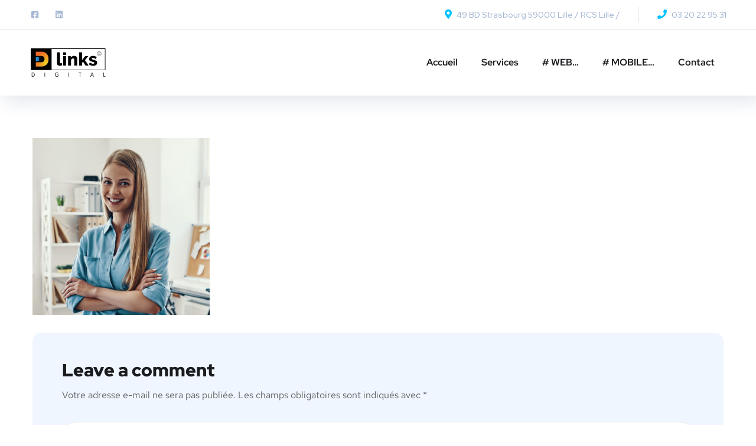

--- FILE ---
content_type: text/html; charset=UTF-8
request_url: https://www.dlinks.fr/home-1/mem4-1/
body_size: 17520
content:
<!doctype html>
<html lang="fr-FR">
<head>
	<meta charset="UTF-8">
	<meta name="viewport" content="width=device-width, initial-scale=1">
	<link rel="profile" href="https://gmpg.org/xfn/11">
	<meta name='robots' content='index, follow, max-image-preview:large, max-snippet:-1, max-video-preview:-1' />

	<!-- This site is optimized with the Yoast SEO plugin v26.8 - https://yoast.com/product/yoast-seo-wordpress/ -->
	<title>mem4-1 - Agence Dlinks Digital_Lille-Paris-Nice</title>
	<link rel="canonical" href="https://www.dlinks.fr/home-1/mem4-1/" />
	<meta name="twitter:card" content="summary_large_image" />
	<meta name="twitter:title" content="mem4-1 - Agence Dlinks Digital_Lille-Paris-Nice" />
	<meta name="twitter:image" content="https://www.dlinks.fr/wp-content/uploads/2020/02/mem4-1.jpg" />
	<script type="application/ld+json" class="yoast-schema-graph">{"@context":"https://schema.org","@graph":[{"@type":"WebPage","@id":"https://www.dlinks.fr/home-1/mem4-1/","url":"https://www.dlinks.fr/home-1/mem4-1/","name":"mem4-1 - Agence Dlinks Digital_Lille-Paris-Nice","isPartOf":{"@id":"https://www.dlinks.fr/#website"},"primaryImageOfPage":{"@id":"https://www.dlinks.fr/home-1/mem4-1/#primaryimage"},"image":{"@id":"https://www.dlinks.fr/home-1/mem4-1/#primaryimage"},"thumbnailUrl":"https://www.dlinks.fr/wp-content/uploads/2020/02/mem4-1.jpg","datePublished":"2020-02-21T07:13:31+00:00","dateModified":"2020-08-16T22:23:48+00:00","breadcrumb":{"@id":"https://www.dlinks.fr/home-1/mem4-1/#breadcrumb"},"inLanguage":"fr-FR","potentialAction":[{"@type":"ReadAction","target":["https://www.dlinks.fr/home-1/mem4-1/"]}]},{"@type":"ImageObject","inLanguage":"fr-FR","@id":"https://www.dlinks.fr/home-1/mem4-1/#primaryimage","url":"https://www.dlinks.fr/wp-content/uploads/2020/02/mem4-1.jpg","contentUrl":"https://www.dlinks.fr/wp-content/uploads/2020/02/mem4-1.jpg","width":750,"height":750},{"@type":"BreadcrumbList","@id":"https://www.dlinks.fr/home-1/mem4-1/#breadcrumb","itemListElement":[{"@type":"ListItem","position":1,"name":"Accueil","item":"https://www.dlinks.fr/"},{"@type":"ListItem","position":2,"name":"Accueil","item":"https://www.dlinks.fr/"},{"@type":"ListItem","position":3,"name":"mem4-1"}]},{"@type":"WebSite","@id":"https://www.dlinks.fr/#website","url":"https://www.dlinks.fr/","name":"Agence Dlinks Digital_Lille-Paris-Nice","description":"Agence Webmarketing et de Communication Digital","publisher":{"@id":"https://www.dlinks.fr/#organization"},"potentialAction":[{"@type":"SearchAction","target":{"@type":"EntryPoint","urlTemplate":"https://www.dlinks.fr/?s={search_term_string}"},"query-input":{"@type":"PropertyValueSpecification","valueRequired":true,"valueName":"search_term_string"}}],"inLanguage":"fr-FR"},{"@type":"Organization","@id":"https://www.dlinks.fr/#organization","name":"Dlinks Digital Agency","url":"https://www.dlinks.fr/","logo":{"@type":"ImageObject","inLanguage":"fr-FR","@id":"https://www.dlinks.fr/#/schema/logo/image/","url":"https://www.dlinks.fr/wp-content/uploads/2017/02/LOGO-DLINKS.jpg","contentUrl":"https://www.dlinks.fr/wp-content/uploads/2017/02/LOGO-DLINKS.jpg","width":160,"height":160,"caption":"Dlinks Digital Agency"},"image":{"@id":"https://www.dlinks.fr/#/schema/logo/image/"},"sameAs":["https://www.facebook.com/Dlinks.Digital.Agency/"]}]}</script>
	<!-- / Yoast SEO plugin. -->


<link rel='dns-prefetch' href='//stats.wp.com' />
<link rel='dns-prefetch' href='//fonts.googleapis.com' />
<link rel="alternate" type="application/rss+xml" title="Agence Dlinks Digital_Lille-Paris-Nice &raquo; Flux" href="https://www.dlinks.fr/feed/" />
<link rel="alternate" type="application/rss+xml" title="Agence Dlinks Digital_Lille-Paris-Nice &raquo; Flux des commentaires" href="https://www.dlinks.fr/comments/feed/" />
<link rel="alternate" type="application/rss+xml" title="Agence Dlinks Digital_Lille-Paris-Nice &raquo; mem4-1 Flux des commentaires" href="https://www.dlinks.fr/home-1/mem4-1/feed/" />
<link rel="alternate" title="oEmbed (JSON)" type="application/json+oembed" href="https://www.dlinks.fr/wp-json/oembed/1.0/embed?url=https%3A%2F%2Fwww.dlinks.fr%2Fhome-1%2Fmem4-1%2F" />
<link rel="alternate" title="oEmbed (XML)" type="text/xml+oembed" href="https://www.dlinks.fr/wp-json/oembed/1.0/embed?url=https%3A%2F%2Fwww.dlinks.fr%2Fhome-1%2Fmem4-1%2F&#038;format=xml" />
<style id='wp-img-auto-sizes-contain-inline-css' type='text/css'>
img:is([sizes=auto i],[sizes^="auto," i]){contain-intrinsic-size:3000px 1500px}
/*# sourceURL=wp-img-auto-sizes-contain-inline-css */
</style>
<style id='wp-emoji-styles-inline-css' type='text/css'>

	img.wp-smiley, img.emoji {
		display: inline !important;
		border: none !important;
		box-shadow: none !important;
		height: 1em !important;
		width: 1em !important;
		margin: 0 0.07em !important;
		vertical-align: -0.1em !important;
		background: none !important;
		padding: 0 !important;
	}
/*# sourceURL=wp-emoji-styles-inline-css */
</style>
<link rel='stylesheet' id='wp-block-library-css' href='https://www.dlinks.fr/wp-includes/css/dist/block-library/style.min.css?ver=6.9' type='text/css' media='all' />
<style id='classic-theme-styles-inline-css' type='text/css'>
/*! This file is auto-generated */
.wp-block-button__link{color:#fff;background-color:#32373c;border-radius:9999px;box-shadow:none;text-decoration:none;padding:calc(.667em + 2px) calc(1.333em + 2px);font-size:1.125em}.wp-block-file__button{background:#32373c;color:#fff;text-decoration:none}
/*# sourceURL=/wp-includes/css/classic-themes.min.css */
</style>
<link rel='stylesheet' id='mediaelement-css' href='https://www.dlinks.fr/wp-includes/js/mediaelement/mediaelementplayer-legacy.min.css?ver=4.2.17' type='text/css' media='all' />
<link rel='stylesheet' id='wp-mediaelement-css' href='https://www.dlinks.fr/wp-includes/js/mediaelement/wp-mediaelement.min.css?ver=6.9' type='text/css' media='all' />
<style id='jetpack-sharing-buttons-style-inline-css' type='text/css'>
.jetpack-sharing-buttons__services-list{display:flex;flex-direction:row;flex-wrap:wrap;gap:0;list-style-type:none;margin:5px;padding:0}.jetpack-sharing-buttons__services-list.has-small-icon-size{font-size:12px}.jetpack-sharing-buttons__services-list.has-normal-icon-size{font-size:16px}.jetpack-sharing-buttons__services-list.has-large-icon-size{font-size:24px}.jetpack-sharing-buttons__services-list.has-huge-icon-size{font-size:36px}@media print{.jetpack-sharing-buttons__services-list{display:none!important}}.editor-styles-wrapper .wp-block-jetpack-sharing-buttons{gap:0;padding-inline-start:0}ul.jetpack-sharing-buttons__services-list.has-background{padding:1.25em 2.375em}
/*# sourceURL=https://www.dlinks.fr/wp-content/plugins/jetpack/_inc/blocks/sharing-buttons/view.css */
</style>
<style id='global-styles-inline-css' type='text/css'>
:root{--wp--preset--aspect-ratio--square: 1;--wp--preset--aspect-ratio--4-3: 4/3;--wp--preset--aspect-ratio--3-4: 3/4;--wp--preset--aspect-ratio--3-2: 3/2;--wp--preset--aspect-ratio--2-3: 2/3;--wp--preset--aspect-ratio--16-9: 16/9;--wp--preset--aspect-ratio--9-16: 9/16;--wp--preset--color--black: #000000;--wp--preset--color--cyan-bluish-gray: #abb8c3;--wp--preset--color--white: #ffffff;--wp--preset--color--pale-pink: #f78da7;--wp--preset--color--vivid-red: #cf2e2e;--wp--preset--color--luminous-vivid-orange: #ff6900;--wp--preset--color--luminous-vivid-amber: #fcb900;--wp--preset--color--light-green-cyan: #7bdcb5;--wp--preset--color--vivid-green-cyan: #00d084;--wp--preset--color--pale-cyan-blue: #8ed1fc;--wp--preset--color--vivid-cyan-blue: #0693e3;--wp--preset--color--vivid-purple: #9b51e0;--wp--preset--gradient--vivid-cyan-blue-to-vivid-purple: linear-gradient(135deg,rgb(6,147,227) 0%,rgb(155,81,224) 100%);--wp--preset--gradient--light-green-cyan-to-vivid-green-cyan: linear-gradient(135deg,rgb(122,220,180) 0%,rgb(0,208,130) 100%);--wp--preset--gradient--luminous-vivid-amber-to-luminous-vivid-orange: linear-gradient(135deg,rgb(252,185,0) 0%,rgb(255,105,0) 100%);--wp--preset--gradient--luminous-vivid-orange-to-vivid-red: linear-gradient(135deg,rgb(255,105,0) 0%,rgb(207,46,46) 100%);--wp--preset--gradient--very-light-gray-to-cyan-bluish-gray: linear-gradient(135deg,rgb(238,238,238) 0%,rgb(169,184,195) 100%);--wp--preset--gradient--cool-to-warm-spectrum: linear-gradient(135deg,rgb(74,234,220) 0%,rgb(151,120,209) 20%,rgb(207,42,186) 40%,rgb(238,44,130) 60%,rgb(251,105,98) 80%,rgb(254,248,76) 100%);--wp--preset--gradient--blush-light-purple: linear-gradient(135deg,rgb(255,206,236) 0%,rgb(152,150,240) 100%);--wp--preset--gradient--blush-bordeaux: linear-gradient(135deg,rgb(254,205,165) 0%,rgb(254,45,45) 50%,rgb(107,0,62) 100%);--wp--preset--gradient--luminous-dusk: linear-gradient(135deg,rgb(255,203,112) 0%,rgb(199,81,192) 50%,rgb(65,88,208) 100%);--wp--preset--gradient--pale-ocean: linear-gradient(135deg,rgb(255,245,203) 0%,rgb(182,227,212) 50%,rgb(51,167,181) 100%);--wp--preset--gradient--electric-grass: linear-gradient(135deg,rgb(202,248,128) 0%,rgb(113,206,126) 100%);--wp--preset--gradient--midnight: linear-gradient(135deg,rgb(2,3,129) 0%,rgb(40,116,252) 100%);--wp--preset--font-size--small: 13px;--wp--preset--font-size--medium: 20px;--wp--preset--font-size--large: 36px;--wp--preset--font-size--x-large: 42px;--wp--preset--spacing--20: 0.44rem;--wp--preset--spacing--30: 0.67rem;--wp--preset--spacing--40: 1rem;--wp--preset--spacing--50: 1.5rem;--wp--preset--spacing--60: 2.25rem;--wp--preset--spacing--70: 3.38rem;--wp--preset--spacing--80: 5.06rem;--wp--preset--shadow--natural: 6px 6px 9px rgba(0, 0, 0, 0.2);--wp--preset--shadow--deep: 12px 12px 50px rgba(0, 0, 0, 0.4);--wp--preset--shadow--sharp: 6px 6px 0px rgba(0, 0, 0, 0.2);--wp--preset--shadow--outlined: 6px 6px 0px -3px rgb(255, 255, 255), 6px 6px rgb(0, 0, 0);--wp--preset--shadow--crisp: 6px 6px 0px rgb(0, 0, 0);}:where(.is-layout-flex){gap: 0.5em;}:where(.is-layout-grid){gap: 0.5em;}body .is-layout-flex{display: flex;}.is-layout-flex{flex-wrap: wrap;align-items: center;}.is-layout-flex > :is(*, div){margin: 0;}body .is-layout-grid{display: grid;}.is-layout-grid > :is(*, div){margin: 0;}:where(.wp-block-columns.is-layout-flex){gap: 2em;}:where(.wp-block-columns.is-layout-grid){gap: 2em;}:where(.wp-block-post-template.is-layout-flex){gap: 1.25em;}:where(.wp-block-post-template.is-layout-grid){gap: 1.25em;}.has-black-color{color: var(--wp--preset--color--black) !important;}.has-cyan-bluish-gray-color{color: var(--wp--preset--color--cyan-bluish-gray) !important;}.has-white-color{color: var(--wp--preset--color--white) !important;}.has-pale-pink-color{color: var(--wp--preset--color--pale-pink) !important;}.has-vivid-red-color{color: var(--wp--preset--color--vivid-red) !important;}.has-luminous-vivid-orange-color{color: var(--wp--preset--color--luminous-vivid-orange) !important;}.has-luminous-vivid-amber-color{color: var(--wp--preset--color--luminous-vivid-amber) !important;}.has-light-green-cyan-color{color: var(--wp--preset--color--light-green-cyan) !important;}.has-vivid-green-cyan-color{color: var(--wp--preset--color--vivid-green-cyan) !important;}.has-pale-cyan-blue-color{color: var(--wp--preset--color--pale-cyan-blue) !important;}.has-vivid-cyan-blue-color{color: var(--wp--preset--color--vivid-cyan-blue) !important;}.has-vivid-purple-color{color: var(--wp--preset--color--vivid-purple) !important;}.has-black-background-color{background-color: var(--wp--preset--color--black) !important;}.has-cyan-bluish-gray-background-color{background-color: var(--wp--preset--color--cyan-bluish-gray) !important;}.has-white-background-color{background-color: var(--wp--preset--color--white) !important;}.has-pale-pink-background-color{background-color: var(--wp--preset--color--pale-pink) !important;}.has-vivid-red-background-color{background-color: var(--wp--preset--color--vivid-red) !important;}.has-luminous-vivid-orange-background-color{background-color: var(--wp--preset--color--luminous-vivid-orange) !important;}.has-luminous-vivid-amber-background-color{background-color: var(--wp--preset--color--luminous-vivid-amber) !important;}.has-light-green-cyan-background-color{background-color: var(--wp--preset--color--light-green-cyan) !important;}.has-vivid-green-cyan-background-color{background-color: var(--wp--preset--color--vivid-green-cyan) !important;}.has-pale-cyan-blue-background-color{background-color: var(--wp--preset--color--pale-cyan-blue) !important;}.has-vivid-cyan-blue-background-color{background-color: var(--wp--preset--color--vivid-cyan-blue) !important;}.has-vivid-purple-background-color{background-color: var(--wp--preset--color--vivid-purple) !important;}.has-black-border-color{border-color: var(--wp--preset--color--black) !important;}.has-cyan-bluish-gray-border-color{border-color: var(--wp--preset--color--cyan-bluish-gray) !important;}.has-white-border-color{border-color: var(--wp--preset--color--white) !important;}.has-pale-pink-border-color{border-color: var(--wp--preset--color--pale-pink) !important;}.has-vivid-red-border-color{border-color: var(--wp--preset--color--vivid-red) !important;}.has-luminous-vivid-orange-border-color{border-color: var(--wp--preset--color--luminous-vivid-orange) !important;}.has-luminous-vivid-amber-border-color{border-color: var(--wp--preset--color--luminous-vivid-amber) !important;}.has-light-green-cyan-border-color{border-color: var(--wp--preset--color--light-green-cyan) !important;}.has-vivid-green-cyan-border-color{border-color: var(--wp--preset--color--vivid-green-cyan) !important;}.has-pale-cyan-blue-border-color{border-color: var(--wp--preset--color--pale-cyan-blue) !important;}.has-vivid-cyan-blue-border-color{border-color: var(--wp--preset--color--vivid-cyan-blue) !important;}.has-vivid-purple-border-color{border-color: var(--wp--preset--color--vivid-purple) !important;}.has-vivid-cyan-blue-to-vivid-purple-gradient-background{background: var(--wp--preset--gradient--vivid-cyan-blue-to-vivid-purple) !important;}.has-light-green-cyan-to-vivid-green-cyan-gradient-background{background: var(--wp--preset--gradient--light-green-cyan-to-vivid-green-cyan) !important;}.has-luminous-vivid-amber-to-luminous-vivid-orange-gradient-background{background: var(--wp--preset--gradient--luminous-vivid-amber-to-luminous-vivid-orange) !important;}.has-luminous-vivid-orange-to-vivid-red-gradient-background{background: var(--wp--preset--gradient--luminous-vivid-orange-to-vivid-red) !important;}.has-very-light-gray-to-cyan-bluish-gray-gradient-background{background: var(--wp--preset--gradient--very-light-gray-to-cyan-bluish-gray) !important;}.has-cool-to-warm-spectrum-gradient-background{background: var(--wp--preset--gradient--cool-to-warm-spectrum) !important;}.has-blush-light-purple-gradient-background{background: var(--wp--preset--gradient--blush-light-purple) !important;}.has-blush-bordeaux-gradient-background{background: var(--wp--preset--gradient--blush-bordeaux) !important;}.has-luminous-dusk-gradient-background{background: var(--wp--preset--gradient--luminous-dusk) !important;}.has-pale-ocean-gradient-background{background: var(--wp--preset--gradient--pale-ocean) !important;}.has-electric-grass-gradient-background{background: var(--wp--preset--gradient--electric-grass) !important;}.has-midnight-gradient-background{background: var(--wp--preset--gradient--midnight) !important;}.has-small-font-size{font-size: var(--wp--preset--font-size--small) !important;}.has-medium-font-size{font-size: var(--wp--preset--font-size--medium) !important;}.has-large-font-size{font-size: var(--wp--preset--font-size--large) !important;}.has-x-large-font-size{font-size: var(--wp--preset--font-size--x-large) !important;}
:where(.wp-block-post-template.is-layout-flex){gap: 1.25em;}:where(.wp-block-post-template.is-layout-grid){gap: 1.25em;}
:where(.wp-block-term-template.is-layout-flex){gap: 1.25em;}:where(.wp-block-term-template.is-layout-grid){gap: 1.25em;}
:where(.wp-block-columns.is-layout-flex){gap: 2em;}:where(.wp-block-columns.is-layout-grid){gap: 2em;}
:root :where(.wp-block-pullquote){font-size: 1.5em;line-height: 1.6;}
/*# sourceURL=global-styles-inline-css */
</style>
<link rel='stylesheet' id='contact-form-7-css' href='https://www.dlinks.fr/wp-content/plugins/contact-form-7/includes/css/styles.css?ver=6.1.4' type='text/css' media='all' />
<style id='contact-form-7-inline-css' type='text/css'>
.wpcf7 .wpcf7-recaptcha iframe {margin-bottom: 0;}.wpcf7 .wpcf7-recaptcha[data-align="center"] > div {margin: 0 auto;}.wpcf7 .wpcf7-recaptcha[data-align="right"] > div {margin: 0 0 0 auto;}
/*# sourceURL=contact-form-7-inline-css */
</style>
<link rel='stylesheet' id='rs-plugin-settings-css' href='https://www.dlinks.fr/wp-content/plugins/revslider/public/assets/css/rs6.css?ver=6.2.18' type='text/css' media='all' />
<style id='rs-plugin-settings-inline-css' type='text/css'>
#rs-demo-id {}
/*# sourceURL=rs-plugin-settings-inline-css */
</style>
<link rel='stylesheet' id='onum-fonts-css' href='https://fonts.googleapis.com/css?family=Red+Hat+Text%3A400%2C400i%2C500%2C500i%2C700%2C700i%7CRed+Hat+Display%3A400%2C400i%2C500%2C500i%2C700%2C700i%2C900%2C900i&#038;subset=latin' type='text/css' media='all' />
<link rel='stylesheet' id='bootstrap-css' href='https://www.dlinks.fr/wp-content/themes/onum/css/bootstrap.css?ver=4.0' type='text/css' media='all' />
<link rel='stylesheet' id='onum-awesome-font-css' href='https://www.dlinks.fr/wp-content/themes/onum/css/font-awesome.css?ver=6.9' type='text/css' media='all' />
<link rel='stylesheet' id='onum-flaticon-font-css' href='https://www.dlinks.fr/wp-content/themes/onum/css/flaticon.css?ver=6.9' type='text/css' media='all' />
<link rel='stylesheet' id='slick-slider-css' href='https://www.dlinks.fr/wp-content/themes/onum/css/slick.css?ver=6.9' type='text/css' media='all' />
<link rel='stylesheet' id='slick-theme-css' href='https://www.dlinks.fr/wp-content/themes/onum/css/slick-theme.css?ver=6.9' type='text/css' media='all' />
<link rel='stylesheet' id='magnific-popup-css' href='https://www.dlinks.fr/wp-content/themes/onum/css/magnific-popup.css?ver=6.9' type='text/css' media='all' />
<link rel='stylesheet' id='onum-style-css' href='https://www.dlinks.fr/wp-content/themes/dlinks/style.css?ver=6.9' type='text/css' media='all' />
<link rel='stylesheet' id='simple-likes-public-css-css' href='https://www.dlinks.fr/wp-content/themes/onum/inc/backend/css/simple-likes-public.css?ver=6.9' type='text/css' media='all' />
<script type="text/javascript" src="https://www.dlinks.fr/wp-includes/js/jquery/jquery.min.js?ver=3.7.1" id="jquery-core-js"></script>
<script type="text/javascript" src="https://www.dlinks.fr/wp-includes/js/jquery/jquery-migrate.min.js?ver=3.4.1" id="jquery-migrate-js"></script>
<script type="text/javascript" src="https://www.dlinks.fr/wp-content/plugins/revslider/public/assets/js/rbtools.min.js?ver=6.2.18" id="tp-tools-js"></script>
<script type="text/javascript" src="https://www.dlinks.fr/wp-content/plugins/revslider/public/assets/js/rs6.min.js?ver=6.2.18" id="revmin-js"></script>
<script type="text/javascript" id="simple-likes-public-js-js-extra">
/* <![CDATA[ */
var simpleLikes = {"ajaxurl":"https://www.dlinks.fr/wp-admin/admin-ajax.php","like":"Like","unlike":"Unlike"};
//# sourceURL=simple-likes-public-js-js-extra
/* ]]> */
</script>
<script type="text/javascript" src="https://www.dlinks.fr/wp-content/themes/onum/inc/backend/js/simple-likes-public.js?ver=0.5" id="simple-likes-public-js-js"></script>
<link rel="https://api.w.org/" href="https://www.dlinks.fr/wp-json/" /><link rel="alternate" title="JSON" type="application/json" href="https://www.dlinks.fr/wp-json/wp/v2/media/2466" /><link rel="EditURI" type="application/rsd+xml" title="RSD" href="https://www.dlinks.fr/xmlrpc.php?rsd" />
<link rel='shortlink' href='https://www.dlinks.fr/?p=2466' />
	<style>img#wpstats{display:none}</style>
		<meta name="generator" content="Elementor 3.34.2; features: additional_custom_breakpoints; settings: css_print_method-external, google_font-enabled, font_display-auto">
<meta name="generator" content="Powered by Visual Composer - drag and drop page builder for WordPress."/>
<!--[if lte IE 9]><link rel="stylesheet" type="text/css" href="https://www.dlinks.fr/wp-content/plugins/js_composer/assets/css/vc_lte_ie9.min.css" media="screen"><![endif]--><!--[if IE  8]><link rel="stylesheet" type="text/css" href="https://www.dlinks.fr/wp-content/plugins/js_composer/assets/css/vc-ie8.min.css" media="screen"><![endif]-->			<style>
				.e-con.e-parent:nth-of-type(n+4):not(.e-lazyloaded):not(.e-no-lazyload),
				.e-con.e-parent:nth-of-type(n+4):not(.e-lazyloaded):not(.e-no-lazyload) * {
					background-image: none !important;
				}
				@media screen and (max-height: 1024px) {
					.e-con.e-parent:nth-of-type(n+3):not(.e-lazyloaded):not(.e-no-lazyload),
					.e-con.e-parent:nth-of-type(n+3):not(.e-lazyloaded):not(.e-no-lazyload) * {
						background-image: none !important;
					}
				}
				@media screen and (max-height: 640px) {
					.e-con.e-parent:nth-of-type(n+2):not(.e-lazyloaded):not(.e-no-lazyload),
					.e-con.e-parent:nth-of-type(n+2):not(.e-lazyloaded):not(.e-no-lazyload) * {
						background-image: none !important;
					}
				}
			</style>
			<meta name="generator" content="Powered by Slider Revolution 6.2.18 - responsive, Mobile-Friendly Slider Plugin for WordPress with comfortable drag and drop interface." />
<link rel="icon" href="https://www.dlinks.fr/wp-content/uploads/2020/09/cropped-favicon-32x32.png" sizes="32x32" />
<link rel="icon" href="https://www.dlinks.fr/wp-content/uploads/2020/09/cropped-favicon-192x192.png" sizes="192x192" />
<link rel="apple-touch-icon" href="https://www.dlinks.fr/wp-content/uploads/2020/09/cropped-favicon-180x180.png" />
<meta name="msapplication-TileImage" content="https://www.dlinks.fr/wp-content/uploads/2020/09/cropped-favicon-270x270.png" />
<script type="text/javascript">function setREVStartSize(e){
			//window.requestAnimationFrame(function() {				 
				window.RSIW = window.RSIW===undefined ? window.innerWidth : window.RSIW;	
				window.RSIH = window.RSIH===undefined ? window.innerHeight : window.RSIH;	
				try {								
					var pw = document.getElementById(e.c).parentNode.offsetWidth,
						newh;
					pw = pw===0 || isNaN(pw) ? window.RSIW : pw;
					e.tabw = e.tabw===undefined ? 0 : parseInt(e.tabw);
					e.thumbw = e.thumbw===undefined ? 0 : parseInt(e.thumbw);
					e.tabh = e.tabh===undefined ? 0 : parseInt(e.tabh);
					e.thumbh = e.thumbh===undefined ? 0 : parseInt(e.thumbh);
					e.tabhide = e.tabhide===undefined ? 0 : parseInt(e.tabhide);
					e.thumbhide = e.thumbhide===undefined ? 0 : parseInt(e.thumbhide);
					e.mh = e.mh===undefined || e.mh=="" || e.mh==="auto" ? 0 : parseInt(e.mh,0);		
					if(e.layout==="fullscreen" || e.l==="fullscreen") 						
						newh = Math.max(e.mh,window.RSIH);					
					else{					
						e.gw = Array.isArray(e.gw) ? e.gw : [e.gw];
						for (var i in e.rl) if (e.gw[i]===undefined || e.gw[i]===0) e.gw[i] = e.gw[i-1];					
						e.gh = e.el===undefined || e.el==="" || (Array.isArray(e.el) && e.el.length==0)? e.gh : e.el;
						e.gh = Array.isArray(e.gh) ? e.gh : [e.gh];
						for (var i in e.rl) if (e.gh[i]===undefined || e.gh[i]===0) e.gh[i] = e.gh[i-1];
											
						var nl = new Array(e.rl.length),
							ix = 0,						
							sl;					
						e.tabw = e.tabhide>=pw ? 0 : e.tabw;
						e.thumbw = e.thumbhide>=pw ? 0 : e.thumbw;
						e.tabh = e.tabhide>=pw ? 0 : e.tabh;
						e.thumbh = e.thumbhide>=pw ? 0 : e.thumbh;					
						for (var i in e.rl) nl[i] = e.rl[i]<window.RSIW ? 0 : e.rl[i];
						sl = nl[0];									
						for (var i in nl) if (sl>nl[i] && nl[i]>0) { sl = nl[i]; ix=i;}															
						var m = pw>(e.gw[ix]+e.tabw+e.thumbw) ? 1 : (pw-(e.tabw+e.thumbw)) / (e.gw[ix]);					
						newh =  (e.gh[ix] * m) + (e.tabh + e.thumbh);
					}				
					if(window.rs_init_css===undefined) window.rs_init_css = document.head.appendChild(document.createElement("style"));					
					document.getElementById(e.c).height = newh+"px";
					window.rs_init_css.innerHTML += "#"+e.c+"_wrapper { height: "+newh+"px }";				
				} catch(e){
					console.log("Failure at Presize of Slider:" + e)
				}					   
			//});
		  };</script>
<style id="kirki-inline-styles">#site-logo{padding-top:25px;padding-bottom:25px;padding-left:0;padding-right:0;}#site-navigation a{font-family:Red Hat Display;font-size:16px;font-weight:700;line-height:1.875;text-transform:none;}#site-navigation ul ul a{font-family:Red Hat Text;font-size:16px;font-weight:500;letter-spacing:normal;line-height:1.875;text-transform:none;}.page-header{background-image:url("https://www.dlinks.fr/wp-content/themes/onum/images/bg-page-header.jpg");height:300px;}/* latin-ext */
@font-face {
  font-family: 'Red Hat Display';
  font-style: normal;
  font-weight: 700;
  font-display: swap;
  src: url(https://www.dlinks.fr/wp-content/fonts/red-hat-display/8vIQ7wUr0m80wwYf0QCXZzYzUoTg8z6hVYs.woff2) format('woff2');
  unicode-range: U+0100-02BA, U+02BD-02C5, U+02C7-02CC, U+02CE-02D7, U+02DD-02FF, U+0304, U+0308, U+0329, U+1D00-1DBF, U+1E00-1E9F, U+1EF2-1EFF, U+2020, U+20A0-20AB, U+20AD-20C0, U+2113, U+2C60-2C7F, U+A720-A7FF;
}
/* latin */
@font-face {
  font-family: 'Red Hat Display';
  font-style: normal;
  font-weight: 700;
  font-display: swap;
  src: url(https://www.dlinks.fr/wp-content/fonts/red-hat-display/8vIQ7wUr0m80wwYf0QCXZzYzUoTg_T6h.woff2) format('woff2');
  unicode-range: U+0000-00FF, U+0131, U+0152-0153, U+02BB-02BC, U+02C6, U+02DA, U+02DC, U+0304, U+0308, U+0329, U+2000-206F, U+20AC, U+2122, U+2191, U+2193, U+2212, U+2215, U+FEFF, U+FFFD;
}
/* latin-ext */
@font-face {
  font-family: 'Red Hat Display';
  font-style: normal;
  font-weight: 900;
  font-display: swap;
  src: url(https://www.dlinks.fr/wp-content/fonts/red-hat-display/8vIQ7wUr0m80wwYf0QCXZzYzUoTg8z6hVYs.woff2) format('woff2');
  unicode-range: U+0100-02BA, U+02BD-02C5, U+02C7-02CC, U+02CE-02D7, U+02DD-02FF, U+0304, U+0308, U+0329, U+1D00-1DBF, U+1E00-1E9F, U+1EF2-1EFF, U+2020, U+20A0-20AB, U+20AD-20C0, U+2113, U+2C60-2C7F, U+A720-A7FF;
}
/* latin */
@font-face {
  font-family: 'Red Hat Display';
  font-style: normal;
  font-weight: 900;
  font-display: swap;
  src: url(https://www.dlinks.fr/wp-content/fonts/red-hat-display/8vIQ7wUr0m80wwYf0QCXZzYzUoTg_T6h.woff2) format('woff2');
  unicode-range: U+0000-00FF, U+0131, U+0152-0153, U+02BB-02BC, U+02C6, U+02DA, U+02DC, U+0304, U+0308, U+0329, U+2000-206F, U+20AC, U+2122, U+2191, U+2193, U+2212, U+2215, U+FEFF, U+FFFD;
}/* latin-ext */
@font-face {
  font-family: 'Red Hat Text';
  font-style: normal;
  font-weight: 400;
  font-display: swap;
  src: url(https://www.dlinks.fr/wp-content/fonts/red-hat-text/RrQXbohi_ic6B3yVSzGBrMxQZqctI8w.woff2) format('woff2');
  unicode-range: U+0100-02BA, U+02BD-02C5, U+02C7-02CC, U+02CE-02D7, U+02DD-02FF, U+0304, U+0308, U+0329, U+1D00-1DBF, U+1E00-1E9F, U+1EF2-1EFF, U+2020, U+20A0-20AB, U+20AD-20C0, U+2113, U+2C60-2C7F, U+A720-A7FF;
}
/* latin */
@font-face {
  font-family: 'Red Hat Text';
  font-style: normal;
  font-weight: 400;
  font-display: swap;
  src: url(https://www.dlinks.fr/wp-content/fonts/red-hat-text/RrQXbohi_ic6B3yVSzGBrMxQaKct.woff2) format('woff2');
  unicode-range: U+0000-00FF, U+0131, U+0152-0153, U+02BB-02BC, U+02C6, U+02DA, U+02DC, U+0304, U+0308, U+0329, U+2000-206F, U+20AC, U+2122, U+2191, U+2193, U+2212, U+2215, U+FEFF, U+FFFD;
}
/* latin-ext */
@font-face {
  font-family: 'Red Hat Text';
  font-style: normal;
  font-weight: 500;
  font-display: swap;
  src: url(https://www.dlinks.fr/wp-content/fonts/red-hat-text/RrQXbohi_ic6B3yVSzGBrMxQZqctI8w.woff2) format('woff2');
  unicode-range: U+0100-02BA, U+02BD-02C5, U+02C7-02CC, U+02CE-02D7, U+02DD-02FF, U+0304, U+0308, U+0329, U+1D00-1DBF, U+1E00-1E9F, U+1EF2-1EFF, U+2020, U+20A0-20AB, U+20AD-20C0, U+2113, U+2C60-2C7F, U+A720-A7FF;
}
/* latin */
@font-face {
  font-family: 'Red Hat Text';
  font-style: normal;
  font-weight: 500;
  font-display: swap;
  src: url(https://www.dlinks.fr/wp-content/fonts/red-hat-text/RrQXbohi_ic6B3yVSzGBrMxQaKct.woff2) format('woff2');
  unicode-range: U+0000-00FF, U+0131, U+0152-0153, U+02BB-02BC, U+02C6, U+02DA, U+02DC, U+0304, U+0308, U+0329, U+2000-206F, U+20AC, U+2122, U+2191, U+2193, U+2212, U+2215, U+FEFF, U+FFFD;
}/* cyrillic-ext */
@font-face {
  font-family: 'Roboto';
  font-style: normal;
  font-weight: 400;
  font-stretch: 100%;
  font-display: swap;
  src: url(https://www.dlinks.fr/wp-content/fonts/roboto/KFOMCnqEu92Fr1ME7kSn66aGLdTylUAMQXC89YmC2DPNWubEbVmZiArmlw.woff2) format('woff2');
  unicode-range: U+0460-052F, U+1C80-1C8A, U+20B4, U+2DE0-2DFF, U+A640-A69F, U+FE2E-FE2F;
}
/* cyrillic */
@font-face {
  font-family: 'Roboto';
  font-style: normal;
  font-weight: 400;
  font-stretch: 100%;
  font-display: swap;
  src: url(https://www.dlinks.fr/wp-content/fonts/roboto/KFOMCnqEu92Fr1ME7kSn66aGLdTylUAMQXC89YmC2DPNWubEbVmQiArmlw.woff2) format('woff2');
  unicode-range: U+0301, U+0400-045F, U+0490-0491, U+04B0-04B1, U+2116;
}
/* greek-ext */
@font-face {
  font-family: 'Roboto';
  font-style: normal;
  font-weight: 400;
  font-stretch: 100%;
  font-display: swap;
  src: url(https://www.dlinks.fr/wp-content/fonts/roboto/KFOMCnqEu92Fr1ME7kSn66aGLdTylUAMQXC89YmC2DPNWubEbVmYiArmlw.woff2) format('woff2');
  unicode-range: U+1F00-1FFF;
}
/* greek */
@font-face {
  font-family: 'Roboto';
  font-style: normal;
  font-weight: 400;
  font-stretch: 100%;
  font-display: swap;
  src: url(https://www.dlinks.fr/wp-content/fonts/roboto/KFOMCnqEu92Fr1ME7kSn66aGLdTylUAMQXC89YmC2DPNWubEbVmXiArmlw.woff2) format('woff2');
  unicode-range: U+0370-0377, U+037A-037F, U+0384-038A, U+038C, U+038E-03A1, U+03A3-03FF;
}
/* math */
@font-face {
  font-family: 'Roboto';
  font-style: normal;
  font-weight: 400;
  font-stretch: 100%;
  font-display: swap;
  src: url(https://www.dlinks.fr/wp-content/fonts/roboto/KFOMCnqEu92Fr1ME7kSn66aGLdTylUAMQXC89YmC2DPNWubEbVnoiArmlw.woff2) format('woff2');
  unicode-range: U+0302-0303, U+0305, U+0307-0308, U+0310, U+0312, U+0315, U+031A, U+0326-0327, U+032C, U+032F-0330, U+0332-0333, U+0338, U+033A, U+0346, U+034D, U+0391-03A1, U+03A3-03A9, U+03B1-03C9, U+03D1, U+03D5-03D6, U+03F0-03F1, U+03F4-03F5, U+2016-2017, U+2034-2038, U+203C, U+2040, U+2043, U+2047, U+2050, U+2057, U+205F, U+2070-2071, U+2074-208E, U+2090-209C, U+20D0-20DC, U+20E1, U+20E5-20EF, U+2100-2112, U+2114-2115, U+2117-2121, U+2123-214F, U+2190, U+2192, U+2194-21AE, U+21B0-21E5, U+21F1-21F2, U+21F4-2211, U+2213-2214, U+2216-22FF, U+2308-230B, U+2310, U+2319, U+231C-2321, U+2336-237A, U+237C, U+2395, U+239B-23B7, U+23D0, U+23DC-23E1, U+2474-2475, U+25AF, U+25B3, U+25B7, U+25BD, U+25C1, U+25CA, U+25CC, U+25FB, U+266D-266F, U+27C0-27FF, U+2900-2AFF, U+2B0E-2B11, U+2B30-2B4C, U+2BFE, U+3030, U+FF5B, U+FF5D, U+1D400-1D7FF, U+1EE00-1EEFF;
}
/* symbols */
@font-face {
  font-family: 'Roboto';
  font-style: normal;
  font-weight: 400;
  font-stretch: 100%;
  font-display: swap;
  src: url(https://www.dlinks.fr/wp-content/fonts/roboto/KFOMCnqEu92Fr1ME7kSn66aGLdTylUAMQXC89YmC2DPNWubEbVn6iArmlw.woff2) format('woff2');
  unicode-range: U+0001-000C, U+000E-001F, U+007F-009F, U+20DD-20E0, U+20E2-20E4, U+2150-218F, U+2190, U+2192, U+2194-2199, U+21AF, U+21E6-21F0, U+21F3, U+2218-2219, U+2299, U+22C4-22C6, U+2300-243F, U+2440-244A, U+2460-24FF, U+25A0-27BF, U+2800-28FF, U+2921-2922, U+2981, U+29BF, U+29EB, U+2B00-2BFF, U+4DC0-4DFF, U+FFF9-FFFB, U+10140-1018E, U+10190-1019C, U+101A0, U+101D0-101FD, U+102E0-102FB, U+10E60-10E7E, U+1D2C0-1D2D3, U+1D2E0-1D37F, U+1F000-1F0FF, U+1F100-1F1AD, U+1F1E6-1F1FF, U+1F30D-1F30F, U+1F315, U+1F31C, U+1F31E, U+1F320-1F32C, U+1F336, U+1F378, U+1F37D, U+1F382, U+1F393-1F39F, U+1F3A7-1F3A8, U+1F3AC-1F3AF, U+1F3C2, U+1F3C4-1F3C6, U+1F3CA-1F3CE, U+1F3D4-1F3E0, U+1F3ED, U+1F3F1-1F3F3, U+1F3F5-1F3F7, U+1F408, U+1F415, U+1F41F, U+1F426, U+1F43F, U+1F441-1F442, U+1F444, U+1F446-1F449, U+1F44C-1F44E, U+1F453, U+1F46A, U+1F47D, U+1F4A3, U+1F4B0, U+1F4B3, U+1F4B9, U+1F4BB, U+1F4BF, U+1F4C8-1F4CB, U+1F4D6, U+1F4DA, U+1F4DF, U+1F4E3-1F4E6, U+1F4EA-1F4ED, U+1F4F7, U+1F4F9-1F4FB, U+1F4FD-1F4FE, U+1F503, U+1F507-1F50B, U+1F50D, U+1F512-1F513, U+1F53E-1F54A, U+1F54F-1F5FA, U+1F610, U+1F650-1F67F, U+1F687, U+1F68D, U+1F691, U+1F694, U+1F698, U+1F6AD, U+1F6B2, U+1F6B9-1F6BA, U+1F6BC, U+1F6C6-1F6CF, U+1F6D3-1F6D7, U+1F6E0-1F6EA, U+1F6F0-1F6F3, U+1F6F7-1F6FC, U+1F700-1F7FF, U+1F800-1F80B, U+1F810-1F847, U+1F850-1F859, U+1F860-1F887, U+1F890-1F8AD, U+1F8B0-1F8BB, U+1F8C0-1F8C1, U+1F900-1F90B, U+1F93B, U+1F946, U+1F984, U+1F996, U+1F9E9, U+1FA00-1FA6F, U+1FA70-1FA7C, U+1FA80-1FA89, U+1FA8F-1FAC6, U+1FACE-1FADC, U+1FADF-1FAE9, U+1FAF0-1FAF8, U+1FB00-1FBFF;
}
/* vietnamese */
@font-face {
  font-family: 'Roboto';
  font-style: normal;
  font-weight: 400;
  font-stretch: 100%;
  font-display: swap;
  src: url(https://www.dlinks.fr/wp-content/fonts/roboto/KFOMCnqEu92Fr1ME7kSn66aGLdTylUAMQXC89YmC2DPNWubEbVmbiArmlw.woff2) format('woff2');
  unicode-range: U+0102-0103, U+0110-0111, U+0128-0129, U+0168-0169, U+01A0-01A1, U+01AF-01B0, U+0300-0301, U+0303-0304, U+0308-0309, U+0323, U+0329, U+1EA0-1EF9, U+20AB;
}
/* latin-ext */
@font-face {
  font-family: 'Roboto';
  font-style: normal;
  font-weight: 400;
  font-stretch: 100%;
  font-display: swap;
  src: url(https://www.dlinks.fr/wp-content/fonts/roboto/KFOMCnqEu92Fr1ME7kSn66aGLdTylUAMQXC89YmC2DPNWubEbVmaiArmlw.woff2) format('woff2');
  unicode-range: U+0100-02BA, U+02BD-02C5, U+02C7-02CC, U+02CE-02D7, U+02DD-02FF, U+0304, U+0308, U+0329, U+1D00-1DBF, U+1E00-1E9F, U+1EF2-1EFF, U+2020, U+20A0-20AB, U+20AD-20C0, U+2113, U+2C60-2C7F, U+A720-A7FF;
}
/* latin */
@font-face {
  font-family: 'Roboto';
  font-style: normal;
  font-weight: 400;
  font-stretch: 100%;
  font-display: swap;
  src: url(https://www.dlinks.fr/wp-content/fonts/roboto/KFOMCnqEu92Fr1ME7kSn66aGLdTylUAMQXC89YmC2DPNWubEbVmUiAo.woff2) format('woff2');
  unicode-range: U+0000-00FF, U+0131, U+0152-0153, U+02BB-02BC, U+02C6, U+02DA, U+02DC, U+0304, U+0308, U+0329, U+2000-206F, U+20AC, U+2122, U+2191, U+2193, U+2212, U+2215, U+FEFF, U+FFFD;
}/* latin-ext */
@font-face {
  font-family: 'Red Hat Display';
  font-style: normal;
  font-weight: 700;
  font-display: swap;
  src: url(https://www.dlinks.fr/wp-content/fonts/red-hat-display/8vIQ7wUr0m80wwYf0QCXZzYzUoTg8z6hVYs.woff2) format('woff2');
  unicode-range: U+0100-02BA, U+02BD-02C5, U+02C7-02CC, U+02CE-02D7, U+02DD-02FF, U+0304, U+0308, U+0329, U+1D00-1DBF, U+1E00-1E9F, U+1EF2-1EFF, U+2020, U+20A0-20AB, U+20AD-20C0, U+2113, U+2C60-2C7F, U+A720-A7FF;
}
/* latin */
@font-face {
  font-family: 'Red Hat Display';
  font-style: normal;
  font-weight: 700;
  font-display: swap;
  src: url(https://www.dlinks.fr/wp-content/fonts/red-hat-display/8vIQ7wUr0m80wwYf0QCXZzYzUoTg_T6h.woff2) format('woff2');
  unicode-range: U+0000-00FF, U+0131, U+0152-0153, U+02BB-02BC, U+02C6, U+02DA, U+02DC, U+0304, U+0308, U+0329, U+2000-206F, U+20AC, U+2122, U+2191, U+2193, U+2212, U+2215, U+FEFF, U+FFFD;
}
/* latin-ext */
@font-face {
  font-family: 'Red Hat Display';
  font-style: normal;
  font-weight: 900;
  font-display: swap;
  src: url(https://www.dlinks.fr/wp-content/fonts/red-hat-display/8vIQ7wUr0m80wwYf0QCXZzYzUoTg8z6hVYs.woff2) format('woff2');
  unicode-range: U+0100-02BA, U+02BD-02C5, U+02C7-02CC, U+02CE-02D7, U+02DD-02FF, U+0304, U+0308, U+0329, U+1D00-1DBF, U+1E00-1E9F, U+1EF2-1EFF, U+2020, U+20A0-20AB, U+20AD-20C0, U+2113, U+2C60-2C7F, U+A720-A7FF;
}
/* latin */
@font-face {
  font-family: 'Red Hat Display';
  font-style: normal;
  font-weight: 900;
  font-display: swap;
  src: url(https://www.dlinks.fr/wp-content/fonts/red-hat-display/8vIQ7wUr0m80wwYf0QCXZzYzUoTg_T6h.woff2) format('woff2');
  unicode-range: U+0000-00FF, U+0131, U+0152-0153, U+02BB-02BC, U+02C6, U+02DA, U+02DC, U+0304, U+0308, U+0329, U+2000-206F, U+20AC, U+2122, U+2191, U+2193, U+2212, U+2215, U+FEFF, U+FFFD;
}/* latin-ext */
@font-face {
  font-family: 'Red Hat Text';
  font-style: normal;
  font-weight: 400;
  font-display: swap;
  src: url(https://www.dlinks.fr/wp-content/fonts/red-hat-text/RrQXbohi_ic6B3yVSzGBrMxQZqctI8w.woff2) format('woff2');
  unicode-range: U+0100-02BA, U+02BD-02C5, U+02C7-02CC, U+02CE-02D7, U+02DD-02FF, U+0304, U+0308, U+0329, U+1D00-1DBF, U+1E00-1E9F, U+1EF2-1EFF, U+2020, U+20A0-20AB, U+20AD-20C0, U+2113, U+2C60-2C7F, U+A720-A7FF;
}
/* latin */
@font-face {
  font-family: 'Red Hat Text';
  font-style: normal;
  font-weight: 400;
  font-display: swap;
  src: url(https://www.dlinks.fr/wp-content/fonts/red-hat-text/RrQXbohi_ic6B3yVSzGBrMxQaKct.woff2) format('woff2');
  unicode-range: U+0000-00FF, U+0131, U+0152-0153, U+02BB-02BC, U+02C6, U+02DA, U+02DC, U+0304, U+0308, U+0329, U+2000-206F, U+20AC, U+2122, U+2191, U+2193, U+2212, U+2215, U+FEFF, U+FFFD;
}
/* latin-ext */
@font-face {
  font-family: 'Red Hat Text';
  font-style: normal;
  font-weight: 500;
  font-display: swap;
  src: url(https://www.dlinks.fr/wp-content/fonts/red-hat-text/RrQXbohi_ic6B3yVSzGBrMxQZqctI8w.woff2) format('woff2');
  unicode-range: U+0100-02BA, U+02BD-02C5, U+02C7-02CC, U+02CE-02D7, U+02DD-02FF, U+0304, U+0308, U+0329, U+1D00-1DBF, U+1E00-1E9F, U+1EF2-1EFF, U+2020, U+20A0-20AB, U+20AD-20C0, U+2113, U+2C60-2C7F, U+A720-A7FF;
}
/* latin */
@font-face {
  font-family: 'Red Hat Text';
  font-style: normal;
  font-weight: 500;
  font-display: swap;
  src: url(https://www.dlinks.fr/wp-content/fonts/red-hat-text/RrQXbohi_ic6B3yVSzGBrMxQaKct.woff2) format('woff2');
  unicode-range: U+0000-00FF, U+0131, U+0152-0153, U+02BB-02BC, U+02C6, U+02DA, U+02DC, U+0304, U+0308, U+0329, U+2000-206F, U+20AC, U+2122, U+2191, U+2193, U+2212, U+2215, U+FEFF, U+FFFD;
}/* cyrillic-ext */
@font-face {
  font-family: 'Roboto';
  font-style: normal;
  font-weight: 400;
  font-stretch: 100%;
  font-display: swap;
  src: url(https://www.dlinks.fr/wp-content/fonts/roboto/KFOMCnqEu92Fr1ME7kSn66aGLdTylUAMQXC89YmC2DPNWubEbVmZiArmlw.woff2) format('woff2');
  unicode-range: U+0460-052F, U+1C80-1C8A, U+20B4, U+2DE0-2DFF, U+A640-A69F, U+FE2E-FE2F;
}
/* cyrillic */
@font-face {
  font-family: 'Roboto';
  font-style: normal;
  font-weight: 400;
  font-stretch: 100%;
  font-display: swap;
  src: url(https://www.dlinks.fr/wp-content/fonts/roboto/KFOMCnqEu92Fr1ME7kSn66aGLdTylUAMQXC89YmC2DPNWubEbVmQiArmlw.woff2) format('woff2');
  unicode-range: U+0301, U+0400-045F, U+0490-0491, U+04B0-04B1, U+2116;
}
/* greek-ext */
@font-face {
  font-family: 'Roboto';
  font-style: normal;
  font-weight: 400;
  font-stretch: 100%;
  font-display: swap;
  src: url(https://www.dlinks.fr/wp-content/fonts/roboto/KFOMCnqEu92Fr1ME7kSn66aGLdTylUAMQXC89YmC2DPNWubEbVmYiArmlw.woff2) format('woff2');
  unicode-range: U+1F00-1FFF;
}
/* greek */
@font-face {
  font-family: 'Roboto';
  font-style: normal;
  font-weight: 400;
  font-stretch: 100%;
  font-display: swap;
  src: url(https://www.dlinks.fr/wp-content/fonts/roboto/KFOMCnqEu92Fr1ME7kSn66aGLdTylUAMQXC89YmC2DPNWubEbVmXiArmlw.woff2) format('woff2');
  unicode-range: U+0370-0377, U+037A-037F, U+0384-038A, U+038C, U+038E-03A1, U+03A3-03FF;
}
/* math */
@font-face {
  font-family: 'Roboto';
  font-style: normal;
  font-weight: 400;
  font-stretch: 100%;
  font-display: swap;
  src: url(https://www.dlinks.fr/wp-content/fonts/roboto/KFOMCnqEu92Fr1ME7kSn66aGLdTylUAMQXC89YmC2DPNWubEbVnoiArmlw.woff2) format('woff2');
  unicode-range: U+0302-0303, U+0305, U+0307-0308, U+0310, U+0312, U+0315, U+031A, U+0326-0327, U+032C, U+032F-0330, U+0332-0333, U+0338, U+033A, U+0346, U+034D, U+0391-03A1, U+03A3-03A9, U+03B1-03C9, U+03D1, U+03D5-03D6, U+03F0-03F1, U+03F4-03F5, U+2016-2017, U+2034-2038, U+203C, U+2040, U+2043, U+2047, U+2050, U+2057, U+205F, U+2070-2071, U+2074-208E, U+2090-209C, U+20D0-20DC, U+20E1, U+20E5-20EF, U+2100-2112, U+2114-2115, U+2117-2121, U+2123-214F, U+2190, U+2192, U+2194-21AE, U+21B0-21E5, U+21F1-21F2, U+21F4-2211, U+2213-2214, U+2216-22FF, U+2308-230B, U+2310, U+2319, U+231C-2321, U+2336-237A, U+237C, U+2395, U+239B-23B7, U+23D0, U+23DC-23E1, U+2474-2475, U+25AF, U+25B3, U+25B7, U+25BD, U+25C1, U+25CA, U+25CC, U+25FB, U+266D-266F, U+27C0-27FF, U+2900-2AFF, U+2B0E-2B11, U+2B30-2B4C, U+2BFE, U+3030, U+FF5B, U+FF5D, U+1D400-1D7FF, U+1EE00-1EEFF;
}
/* symbols */
@font-face {
  font-family: 'Roboto';
  font-style: normal;
  font-weight: 400;
  font-stretch: 100%;
  font-display: swap;
  src: url(https://www.dlinks.fr/wp-content/fonts/roboto/KFOMCnqEu92Fr1ME7kSn66aGLdTylUAMQXC89YmC2DPNWubEbVn6iArmlw.woff2) format('woff2');
  unicode-range: U+0001-000C, U+000E-001F, U+007F-009F, U+20DD-20E0, U+20E2-20E4, U+2150-218F, U+2190, U+2192, U+2194-2199, U+21AF, U+21E6-21F0, U+21F3, U+2218-2219, U+2299, U+22C4-22C6, U+2300-243F, U+2440-244A, U+2460-24FF, U+25A0-27BF, U+2800-28FF, U+2921-2922, U+2981, U+29BF, U+29EB, U+2B00-2BFF, U+4DC0-4DFF, U+FFF9-FFFB, U+10140-1018E, U+10190-1019C, U+101A0, U+101D0-101FD, U+102E0-102FB, U+10E60-10E7E, U+1D2C0-1D2D3, U+1D2E0-1D37F, U+1F000-1F0FF, U+1F100-1F1AD, U+1F1E6-1F1FF, U+1F30D-1F30F, U+1F315, U+1F31C, U+1F31E, U+1F320-1F32C, U+1F336, U+1F378, U+1F37D, U+1F382, U+1F393-1F39F, U+1F3A7-1F3A8, U+1F3AC-1F3AF, U+1F3C2, U+1F3C4-1F3C6, U+1F3CA-1F3CE, U+1F3D4-1F3E0, U+1F3ED, U+1F3F1-1F3F3, U+1F3F5-1F3F7, U+1F408, U+1F415, U+1F41F, U+1F426, U+1F43F, U+1F441-1F442, U+1F444, U+1F446-1F449, U+1F44C-1F44E, U+1F453, U+1F46A, U+1F47D, U+1F4A3, U+1F4B0, U+1F4B3, U+1F4B9, U+1F4BB, U+1F4BF, U+1F4C8-1F4CB, U+1F4D6, U+1F4DA, U+1F4DF, U+1F4E3-1F4E6, U+1F4EA-1F4ED, U+1F4F7, U+1F4F9-1F4FB, U+1F4FD-1F4FE, U+1F503, U+1F507-1F50B, U+1F50D, U+1F512-1F513, U+1F53E-1F54A, U+1F54F-1F5FA, U+1F610, U+1F650-1F67F, U+1F687, U+1F68D, U+1F691, U+1F694, U+1F698, U+1F6AD, U+1F6B2, U+1F6B9-1F6BA, U+1F6BC, U+1F6C6-1F6CF, U+1F6D3-1F6D7, U+1F6E0-1F6EA, U+1F6F0-1F6F3, U+1F6F7-1F6FC, U+1F700-1F7FF, U+1F800-1F80B, U+1F810-1F847, U+1F850-1F859, U+1F860-1F887, U+1F890-1F8AD, U+1F8B0-1F8BB, U+1F8C0-1F8C1, U+1F900-1F90B, U+1F93B, U+1F946, U+1F984, U+1F996, U+1F9E9, U+1FA00-1FA6F, U+1FA70-1FA7C, U+1FA80-1FA89, U+1FA8F-1FAC6, U+1FACE-1FADC, U+1FADF-1FAE9, U+1FAF0-1FAF8, U+1FB00-1FBFF;
}
/* vietnamese */
@font-face {
  font-family: 'Roboto';
  font-style: normal;
  font-weight: 400;
  font-stretch: 100%;
  font-display: swap;
  src: url(https://www.dlinks.fr/wp-content/fonts/roboto/KFOMCnqEu92Fr1ME7kSn66aGLdTylUAMQXC89YmC2DPNWubEbVmbiArmlw.woff2) format('woff2');
  unicode-range: U+0102-0103, U+0110-0111, U+0128-0129, U+0168-0169, U+01A0-01A1, U+01AF-01B0, U+0300-0301, U+0303-0304, U+0308-0309, U+0323, U+0329, U+1EA0-1EF9, U+20AB;
}
/* latin-ext */
@font-face {
  font-family: 'Roboto';
  font-style: normal;
  font-weight: 400;
  font-stretch: 100%;
  font-display: swap;
  src: url(https://www.dlinks.fr/wp-content/fonts/roboto/KFOMCnqEu92Fr1ME7kSn66aGLdTylUAMQXC89YmC2DPNWubEbVmaiArmlw.woff2) format('woff2');
  unicode-range: U+0100-02BA, U+02BD-02C5, U+02C7-02CC, U+02CE-02D7, U+02DD-02FF, U+0304, U+0308, U+0329, U+1D00-1DBF, U+1E00-1E9F, U+1EF2-1EFF, U+2020, U+20A0-20AB, U+20AD-20C0, U+2113, U+2C60-2C7F, U+A720-A7FF;
}
/* latin */
@font-face {
  font-family: 'Roboto';
  font-style: normal;
  font-weight: 400;
  font-stretch: 100%;
  font-display: swap;
  src: url(https://www.dlinks.fr/wp-content/fonts/roboto/KFOMCnqEu92Fr1ME7kSn66aGLdTylUAMQXC89YmC2DPNWubEbVmUiAo.woff2) format('woff2');
  unicode-range: U+0000-00FF, U+0131, U+0152-0153, U+02BB-02BC, U+02C6, U+02DA, U+02DC, U+0304, U+0308, U+0329, U+2000-206F, U+20AC, U+2122, U+2191, U+2193, U+2212, U+2215, U+FEFF, U+FFFD;
}/* latin-ext */
@font-face {
  font-family: 'Red Hat Display';
  font-style: normal;
  font-weight: 700;
  font-display: swap;
  src: url(https://www.dlinks.fr/wp-content/fonts/red-hat-display/8vIQ7wUr0m80wwYf0QCXZzYzUoTg8z6hVYs.woff2) format('woff2');
  unicode-range: U+0100-02BA, U+02BD-02C5, U+02C7-02CC, U+02CE-02D7, U+02DD-02FF, U+0304, U+0308, U+0329, U+1D00-1DBF, U+1E00-1E9F, U+1EF2-1EFF, U+2020, U+20A0-20AB, U+20AD-20C0, U+2113, U+2C60-2C7F, U+A720-A7FF;
}
/* latin */
@font-face {
  font-family: 'Red Hat Display';
  font-style: normal;
  font-weight: 700;
  font-display: swap;
  src: url(https://www.dlinks.fr/wp-content/fonts/red-hat-display/8vIQ7wUr0m80wwYf0QCXZzYzUoTg_T6h.woff2) format('woff2');
  unicode-range: U+0000-00FF, U+0131, U+0152-0153, U+02BB-02BC, U+02C6, U+02DA, U+02DC, U+0304, U+0308, U+0329, U+2000-206F, U+20AC, U+2122, U+2191, U+2193, U+2212, U+2215, U+FEFF, U+FFFD;
}
/* latin-ext */
@font-face {
  font-family: 'Red Hat Display';
  font-style: normal;
  font-weight: 900;
  font-display: swap;
  src: url(https://www.dlinks.fr/wp-content/fonts/red-hat-display/8vIQ7wUr0m80wwYf0QCXZzYzUoTg8z6hVYs.woff2) format('woff2');
  unicode-range: U+0100-02BA, U+02BD-02C5, U+02C7-02CC, U+02CE-02D7, U+02DD-02FF, U+0304, U+0308, U+0329, U+1D00-1DBF, U+1E00-1E9F, U+1EF2-1EFF, U+2020, U+20A0-20AB, U+20AD-20C0, U+2113, U+2C60-2C7F, U+A720-A7FF;
}
/* latin */
@font-face {
  font-family: 'Red Hat Display';
  font-style: normal;
  font-weight: 900;
  font-display: swap;
  src: url(https://www.dlinks.fr/wp-content/fonts/red-hat-display/8vIQ7wUr0m80wwYf0QCXZzYzUoTg_T6h.woff2) format('woff2');
  unicode-range: U+0000-00FF, U+0131, U+0152-0153, U+02BB-02BC, U+02C6, U+02DA, U+02DC, U+0304, U+0308, U+0329, U+2000-206F, U+20AC, U+2122, U+2191, U+2193, U+2212, U+2215, U+FEFF, U+FFFD;
}/* latin-ext */
@font-face {
  font-family: 'Red Hat Text';
  font-style: normal;
  font-weight: 400;
  font-display: swap;
  src: url(https://www.dlinks.fr/wp-content/fonts/red-hat-text/RrQXbohi_ic6B3yVSzGBrMxQZqctI8w.woff2) format('woff2');
  unicode-range: U+0100-02BA, U+02BD-02C5, U+02C7-02CC, U+02CE-02D7, U+02DD-02FF, U+0304, U+0308, U+0329, U+1D00-1DBF, U+1E00-1E9F, U+1EF2-1EFF, U+2020, U+20A0-20AB, U+20AD-20C0, U+2113, U+2C60-2C7F, U+A720-A7FF;
}
/* latin */
@font-face {
  font-family: 'Red Hat Text';
  font-style: normal;
  font-weight: 400;
  font-display: swap;
  src: url(https://www.dlinks.fr/wp-content/fonts/red-hat-text/RrQXbohi_ic6B3yVSzGBrMxQaKct.woff2) format('woff2');
  unicode-range: U+0000-00FF, U+0131, U+0152-0153, U+02BB-02BC, U+02C6, U+02DA, U+02DC, U+0304, U+0308, U+0329, U+2000-206F, U+20AC, U+2122, U+2191, U+2193, U+2212, U+2215, U+FEFF, U+FFFD;
}
/* latin-ext */
@font-face {
  font-family: 'Red Hat Text';
  font-style: normal;
  font-weight: 500;
  font-display: swap;
  src: url(https://www.dlinks.fr/wp-content/fonts/red-hat-text/RrQXbohi_ic6B3yVSzGBrMxQZqctI8w.woff2) format('woff2');
  unicode-range: U+0100-02BA, U+02BD-02C5, U+02C7-02CC, U+02CE-02D7, U+02DD-02FF, U+0304, U+0308, U+0329, U+1D00-1DBF, U+1E00-1E9F, U+1EF2-1EFF, U+2020, U+20A0-20AB, U+20AD-20C0, U+2113, U+2C60-2C7F, U+A720-A7FF;
}
/* latin */
@font-face {
  font-family: 'Red Hat Text';
  font-style: normal;
  font-weight: 500;
  font-display: swap;
  src: url(https://www.dlinks.fr/wp-content/fonts/red-hat-text/RrQXbohi_ic6B3yVSzGBrMxQaKct.woff2) format('woff2');
  unicode-range: U+0000-00FF, U+0131, U+0152-0153, U+02BB-02BC, U+02C6, U+02DA, U+02DC, U+0304, U+0308, U+0329, U+2000-206F, U+20AC, U+2122, U+2191, U+2193, U+2212, U+2215, U+FEFF, U+FFFD;
}/* cyrillic-ext */
@font-face {
  font-family: 'Roboto';
  font-style: normal;
  font-weight: 400;
  font-stretch: 100%;
  font-display: swap;
  src: url(https://www.dlinks.fr/wp-content/fonts/roboto/KFOMCnqEu92Fr1ME7kSn66aGLdTylUAMQXC89YmC2DPNWubEbVmZiArmlw.woff2) format('woff2');
  unicode-range: U+0460-052F, U+1C80-1C8A, U+20B4, U+2DE0-2DFF, U+A640-A69F, U+FE2E-FE2F;
}
/* cyrillic */
@font-face {
  font-family: 'Roboto';
  font-style: normal;
  font-weight: 400;
  font-stretch: 100%;
  font-display: swap;
  src: url(https://www.dlinks.fr/wp-content/fonts/roboto/KFOMCnqEu92Fr1ME7kSn66aGLdTylUAMQXC89YmC2DPNWubEbVmQiArmlw.woff2) format('woff2');
  unicode-range: U+0301, U+0400-045F, U+0490-0491, U+04B0-04B1, U+2116;
}
/* greek-ext */
@font-face {
  font-family: 'Roboto';
  font-style: normal;
  font-weight: 400;
  font-stretch: 100%;
  font-display: swap;
  src: url(https://www.dlinks.fr/wp-content/fonts/roboto/KFOMCnqEu92Fr1ME7kSn66aGLdTylUAMQXC89YmC2DPNWubEbVmYiArmlw.woff2) format('woff2');
  unicode-range: U+1F00-1FFF;
}
/* greek */
@font-face {
  font-family: 'Roboto';
  font-style: normal;
  font-weight: 400;
  font-stretch: 100%;
  font-display: swap;
  src: url(https://www.dlinks.fr/wp-content/fonts/roboto/KFOMCnqEu92Fr1ME7kSn66aGLdTylUAMQXC89YmC2DPNWubEbVmXiArmlw.woff2) format('woff2');
  unicode-range: U+0370-0377, U+037A-037F, U+0384-038A, U+038C, U+038E-03A1, U+03A3-03FF;
}
/* math */
@font-face {
  font-family: 'Roboto';
  font-style: normal;
  font-weight: 400;
  font-stretch: 100%;
  font-display: swap;
  src: url(https://www.dlinks.fr/wp-content/fonts/roboto/KFOMCnqEu92Fr1ME7kSn66aGLdTylUAMQXC89YmC2DPNWubEbVnoiArmlw.woff2) format('woff2');
  unicode-range: U+0302-0303, U+0305, U+0307-0308, U+0310, U+0312, U+0315, U+031A, U+0326-0327, U+032C, U+032F-0330, U+0332-0333, U+0338, U+033A, U+0346, U+034D, U+0391-03A1, U+03A3-03A9, U+03B1-03C9, U+03D1, U+03D5-03D6, U+03F0-03F1, U+03F4-03F5, U+2016-2017, U+2034-2038, U+203C, U+2040, U+2043, U+2047, U+2050, U+2057, U+205F, U+2070-2071, U+2074-208E, U+2090-209C, U+20D0-20DC, U+20E1, U+20E5-20EF, U+2100-2112, U+2114-2115, U+2117-2121, U+2123-214F, U+2190, U+2192, U+2194-21AE, U+21B0-21E5, U+21F1-21F2, U+21F4-2211, U+2213-2214, U+2216-22FF, U+2308-230B, U+2310, U+2319, U+231C-2321, U+2336-237A, U+237C, U+2395, U+239B-23B7, U+23D0, U+23DC-23E1, U+2474-2475, U+25AF, U+25B3, U+25B7, U+25BD, U+25C1, U+25CA, U+25CC, U+25FB, U+266D-266F, U+27C0-27FF, U+2900-2AFF, U+2B0E-2B11, U+2B30-2B4C, U+2BFE, U+3030, U+FF5B, U+FF5D, U+1D400-1D7FF, U+1EE00-1EEFF;
}
/* symbols */
@font-face {
  font-family: 'Roboto';
  font-style: normal;
  font-weight: 400;
  font-stretch: 100%;
  font-display: swap;
  src: url(https://www.dlinks.fr/wp-content/fonts/roboto/KFOMCnqEu92Fr1ME7kSn66aGLdTylUAMQXC89YmC2DPNWubEbVn6iArmlw.woff2) format('woff2');
  unicode-range: U+0001-000C, U+000E-001F, U+007F-009F, U+20DD-20E0, U+20E2-20E4, U+2150-218F, U+2190, U+2192, U+2194-2199, U+21AF, U+21E6-21F0, U+21F3, U+2218-2219, U+2299, U+22C4-22C6, U+2300-243F, U+2440-244A, U+2460-24FF, U+25A0-27BF, U+2800-28FF, U+2921-2922, U+2981, U+29BF, U+29EB, U+2B00-2BFF, U+4DC0-4DFF, U+FFF9-FFFB, U+10140-1018E, U+10190-1019C, U+101A0, U+101D0-101FD, U+102E0-102FB, U+10E60-10E7E, U+1D2C0-1D2D3, U+1D2E0-1D37F, U+1F000-1F0FF, U+1F100-1F1AD, U+1F1E6-1F1FF, U+1F30D-1F30F, U+1F315, U+1F31C, U+1F31E, U+1F320-1F32C, U+1F336, U+1F378, U+1F37D, U+1F382, U+1F393-1F39F, U+1F3A7-1F3A8, U+1F3AC-1F3AF, U+1F3C2, U+1F3C4-1F3C6, U+1F3CA-1F3CE, U+1F3D4-1F3E0, U+1F3ED, U+1F3F1-1F3F3, U+1F3F5-1F3F7, U+1F408, U+1F415, U+1F41F, U+1F426, U+1F43F, U+1F441-1F442, U+1F444, U+1F446-1F449, U+1F44C-1F44E, U+1F453, U+1F46A, U+1F47D, U+1F4A3, U+1F4B0, U+1F4B3, U+1F4B9, U+1F4BB, U+1F4BF, U+1F4C8-1F4CB, U+1F4D6, U+1F4DA, U+1F4DF, U+1F4E3-1F4E6, U+1F4EA-1F4ED, U+1F4F7, U+1F4F9-1F4FB, U+1F4FD-1F4FE, U+1F503, U+1F507-1F50B, U+1F50D, U+1F512-1F513, U+1F53E-1F54A, U+1F54F-1F5FA, U+1F610, U+1F650-1F67F, U+1F687, U+1F68D, U+1F691, U+1F694, U+1F698, U+1F6AD, U+1F6B2, U+1F6B9-1F6BA, U+1F6BC, U+1F6C6-1F6CF, U+1F6D3-1F6D7, U+1F6E0-1F6EA, U+1F6F0-1F6F3, U+1F6F7-1F6FC, U+1F700-1F7FF, U+1F800-1F80B, U+1F810-1F847, U+1F850-1F859, U+1F860-1F887, U+1F890-1F8AD, U+1F8B0-1F8BB, U+1F8C0-1F8C1, U+1F900-1F90B, U+1F93B, U+1F946, U+1F984, U+1F996, U+1F9E9, U+1FA00-1FA6F, U+1FA70-1FA7C, U+1FA80-1FA89, U+1FA8F-1FAC6, U+1FACE-1FADC, U+1FADF-1FAE9, U+1FAF0-1FAF8, U+1FB00-1FBFF;
}
/* vietnamese */
@font-face {
  font-family: 'Roboto';
  font-style: normal;
  font-weight: 400;
  font-stretch: 100%;
  font-display: swap;
  src: url(https://www.dlinks.fr/wp-content/fonts/roboto/KFOMCnqEu92Fr1ME7kSn66aGLdTylUAMQXC89YmC2DPNWubEbVmbiArmlw.woff2) format('woff2');
  unicode-range: U+0102-0103, U+0110-0111, U+0128-0129, U+0168-0169, U+01A0-01A1, U+01AF-01B0, U+0300-0301, U+0303-0304, U+0308-0309, U+0323, U+0329, U+1EA0-1EF9, U+20AB;
}
/* latin-ext */
@font-face {
  font-family: 'Roboto';
  font-style: normal;
  font-weight: 400;
  font-stretch: 100%;
  font-display: swap;
  src: url(https://www.dlinks.fr/wp-content/fonts/roboto/KFOMCnqEu92Fr1ME7kSn66aGLdTylUAMQXC89YmC2DPNWubEbVmaiArmlw.woff2) format('woff2');
  unicode-range: U+0100-02BA, U+02BD-02C5, U+02C7-02CC, U+02CE-02D7, U+02DD-02FF, U+0304, U+0308, U+0329, U+1D00-1DBF, U+1E00-1E9F, U+1EF2-1EFF, U+2020, U+20A0-20AB, U+20AD-20C0, U+2113, U+2C60-2C7F, U+A720-A7FF;
}
/* latin */
@font-face {
  font-family: 'Roboto';
  font-style: normal;
  font-weight: 400;
  font-stretch: 100%;
  font-display: swap;
  src: url(https://www.dlinks.fr/wp-content/fonts/roboto/KFOMCnqEu92Fr1ME7kSn66aGLdTylUAMQXC89YmC2DPNWubEbVmUiAo.woff2) format('woff2');
  unicode-range: U+0000-00FF, U+0131, U+0152-0153, U+02BB-02BC, U+02C6, U+02DA, U+02DC, U+0304, U+0308, U+0329, U+2000-206F, U+20AC, U+2122, U+2191, U+2193, U+2212, U+2215, U+FEFF, U+FFFD;
}</style><noscript><style type="text/css"> .wpb_animate_when_almost_visible { opacity: 1; }</style></noscript>				<style type="text/css" id="c4wp-checkout-css">
					.woocommerce-checkout .c4wp_captcha_field {
						margin-bottom: 10px;
						margin-top: 15px;
						position: relative;
						display: inline-block;
					}
				</style>
							<style type="text/css" id="c4wp-v3-lp-form-css">
				.login #login, .login #lostpasswordform {
					min-width: 350px !important;
				}
				.wpforms-field-c4wp iframe {
					width: 100% !important;
				}
			</style>
			</head>

<body data-rsssl=1 class="attachment wp-singular attachment-template-default attachmentid-2466 attachment-jpeg wp-theme-onum wp-child-theme-dlinks bridge-core-2.4.1 wpb-js-composer js-comp-ver-4.12 vc_responsive elementor-default elementor-kit-15856">
	
<div id="page" class="site">
		<header id="site-header" class="site-header sticky-header header-style-1 header-fullwidth" itemscope="itemscope" itemtype="http://schema.org/WPHeader">
					<!-- Top bar start -->
			<div class="header-topbar ">
				<div class="octf-area-wrap">
					<div class="container-fluid">				
						<!-- Header Topbar Menus -->
												
								                    <!-- social icons -->
		                    <ul class="social-list">
		                        		                        		                            <li><a href="https://www.facebook.com/Dlinks.Digital.Agency/" target="_self" ><i class="fab fa-facebook-square"></i></a>
		                            </li>
		                        		                            <li><a href="https://www.linkedin.com/feed/?trk=" target="_self" ><i class="fab fa-linkedin"></i></a>
		                            </li>
		                        		                    </ul>
		                    <!-- social icons close -->
		                		

		                	

		                				            <!-- contact info -->
				            <ul class="topbar-info clearfix">
				                				                				                    <li>
				                        <i class="fas fa-map-marker-alt"></i>				                        49 BD Strasbourg 59000 Lille / RCS Lille /				                    </li>
				                				                    <li>
				                        <i class="fas fa-phone"></i>				                        03 20 22 95 31				                    </li>
				                				            </ul>
				            <!-- contact info close -->
				        				        
					</div>
				</div>
			</div>
			<!-- Top bar close -->
		
		<!-- Main header start -->
		<div class="octf-main-header">
			<div class="octf-area-wrap">
				<div class="container-fluid octf-mainbar-container">
					<div class="octf-mainbar">
						<div class="octf-mainbar-row octf-row">
							<div class="octf-col">
								<div id="site-logo" class="site-logo">
									<a itemprop="url" href="https://www.dlinks.fr/">
										<img itemprop="image" class="logo-static" src="https://www.dlinks.fr/wp-content/uploads/2020/08/logo.svg" alt="Agence Dlinks Digital_Lille-Paris-Nice">
																					<img itemprop="image" class="logo-scroll" src="https://www.dlinks.fr/wp-content/uploads/2020/08/logo.svg" alt="Agence Dlinks Digital_Lille-Paris-Nice">
																			</a>
								</div>
							</div>
							<div class="octf-col flex-end">
								<nav id="site-navigation" class="main-navigation">			
									<ul id="primary-menu" class="menu"><li id="menu-item-15916" class="menu-item menu-item-type-post_type menu-item-object-page menu-item-home menu-item-15916"><a href="https://www.dlinks.fr/">Accueil</a></li>
<li id="menu-item-15927" class="menu-item menu-item-type-post_type menu-item-object-page menu-item-15927"><a href="https://www.dlinks.fr/services-2/">Services</a></li>
<li id="menu-item-15948" class="menu-item menu-item-type-post_type menu-item-object-page menu-item-15948"><a href="https://www.dlinks.fr/web-2/"># WEB…</a></li>
<li id="menu-item-15954" class="menu-item menu-item-type-post_type menu-item-object-page menu-item-15954"><a href="https://www.dlinks.fr/mobile-2/"># MOBILE…</a></li>
<li id="menu-item-15963" class="menu-item menu-item-type-post_type menu-item-object-page menu-item-15963"><a href="https://www.dlinks.fr/contact-2/">Contact</a></li>
</ul>								</nav><!-- #site-navigation -->
							</div>
													</div>
					</div>
				</div>
			</div>
		</div>		
		<!-- Main header close -->

		<!-- Header mobile open -->
		<div class="header_mobile">
	<div class="container">
		<div class="mlogo_wrapper clearfix">
	        <div class="mobile_logo">
	            <a href="https://www.dlinks.fr/"><img src="https://www.dlinks.fr/wp-content/uploads/2020/08/logo.svg" alt="Agence Dlinks Digital_Lille-Paris-Nice"></a>
	    	</div>
			
			<div class="octf-btn-cta">
											</div>	

	        <div id="mmenu_toggle">
		        <button></button>
		    </div>
	    </div>
	    <div class="mmenu_wrapper">		
			<div class="mobile_nav">
				<ul id="menu-main-menu-2" class="mobile_mainmenu"><li class="menu-item menu-item-type-post_type menu-item-object-page menu-item-home menu-item-15916"><a href="https://www.dlinks.fr/">Accueil</a></li>
<li class="menu-item menu-item-type-post_type menu-item-object-page menu-item-15927"><a href="https://www.dlinks.fr/services-2/">Services</a></li>
<li class="menu-item menu-item-type-post_type menu-item-object-page menu-item-15948"><a href="https://www.dlinks.fr/web-2/"># WEB…</a></li>
<li class="menu-item menu-item-type-post_type menu-item-object-page menu-item-15954"><a href="https://www.dlinks.fr/mobile-2/"># MOBILE…</a></li>
<li class="menu-item menu-item-type-post_type menu-item-object-page menu-item-15963"><a href="https://www.dlinks.fr/contact-2/">Contact</a></li>
</ul>			</div>   	
	    </div>
	</div>
</div>
		<!-- Header mobile close -->

	</header><!-- #site-header -->
	
	<div id="content" class="site-content">
	

        
    <div class="entry-content">
        <div class="container">
            <div class="row">
            <div id="primary" class="content-area col-lg-12 col-md-12 col-sm-12 col-xs-12">
                <main id="main" class="site-main">

                
<article id="post-2466" class="post-2466 attachment type-attachment status-inherit hentry">
	<div class="inner-post">
	    <p class="attachment"><a href='https://www.dlinks.fr/wp-content/uploads/2020/02/mem4-1.jpg'><img fetchpriority="high" decoding="async" width="300" height="300" src="https://www.dlinks.fr/wp-content/uploads/2020/02/mem4-1-300x300.jpg" class="attachment-medium size-medium" alt="" srcset="https://www.dlinks.fr/wp-content/uploads/2020/02/mem4-1-300x300.jpg 300w, https://www.dlinks.fr/wp-content/uploads/2020/02/mem4-1-150x150.jpg 150w, https://www.dlinks.fr/wp-content/uploads/2020/02/mem4-1.jpg 750w" sizes="(max-width: 300px) 100vw, 300px" /></a></p>
	</div>
</article>

<div id="comments" class="comments-area">

    	<div id="respond" class="comment-respond">
		<h3 id="reply-title" class="comment-reply-title">Leave a comment</h3><form action="https://www.dlinks.fr/wp-comments-post.php" method="post" id="commentform" class="comment-form"><p class="comment-notes"><span id="email-notes">Votre adresse e-mail ne sera pas publiée.</span> <span class="required-field-message">Les champs obligatoires sont indiqués avec <span class="required">*</span></span></p><p class="comment-form-comment"><textarea id="comment" name="comment" cols="45" rows="4" aria-required="true" placeholder="Comment*" required></textarea></p><p class="comment-form-website"><input id="website" name="website" type="text" value="" size="30" placeholder="Website" /></p>
<div class="row"><p class="comment-form-author col-md-6"><input id="author" name="author" type="text" value="" size="30" placeholder="Name *" required /></p>
<p class="comment-form-email col-md-6"><input id="email" name="email" type="text" value="" size="30" placeholder="Email *" required /></p></div>
<p class="form-submit"><input name="submit" type="submit" id="submit" class="octf-btn octf-btn-secondary" value="Laisser un commentaire" /> <input type='hidden' name='comment_post_ID' value='2466' id='comment_post_ID' />
<input type='hidden' name='comment_parent' id='comment_parent' value='0' />
</p><p style="display: none;"><input type="hidden" id="akismet_comment_nonce" name="akismet_comment_nonce" value="76eb39ef4d" /></p><p style="display: none !important;" class="akismet-fields-container" data-prefix="ak_"><label>&#916;<textarea name="ak_hp_textarea" cols="45" rows="8" maxlength="100"></textarea></label><input type="hidden" id="ak_js_1" name="ak_js" value="211"/><script>document.getElementById( "ak_js_1" ).setAttribute( "value", ( new Date() ).getTime() );</script></p></form>	</div><!-- #respond -->
	
</div><!-- #comments -->
                </main><!-- #main -->
            </div><!-- #primary -->

            
<aside id="primary-sidebar" class="widget-area primary-sidebar col-lg-3 col-md-3 col-sm-12 col-xs-12">
	
		<section id="recent-posts-9" class="widget widget_recent_entries">
		<h5 class="widget-title">Articles récents</h5>
		<ul>
											<li>
					<a href="https://www.dlinks.fr/15-seo-best-practices-website-architecture/">15 SEO Best Practices:  Website Architecture</a>
									</li>
											<li>
					<a href="https://www.dlinks.fr/seo-best-practices-mobile-friendliness/">SEO Best Practices: Mobile  Friendliness</a>
									</li>
											<li>
					<a href="https://www.dlinks.fr/a-guide-to-google-seo-algorithm-updates/">A Guide to Google SEO  Algorithm Updates</a>
									</li>
											<li>
					<a href="https://www.dlinks.fr/best-practices-seo-syndicated-content/">Best Practices: SEO Syndicated Content</a>
									</li>
											<li>
					<a href="https://www.dlinks.fr/what-to-look-for-in-an-seo-consultant/">What To Look For In An SEO Consultant</a>
									</li>
					</ul>

		</section><section id="categories-8" class="widget widget_categories"><h5 class="widget-title">Catégories</h5>
			<ul>
					<li class="cat-item cat-item-187"><a href="https://www.dlinks.fr/category/agency/">Agency</a>
</li>
	<li class="cat-item cat-item-2"><a href="https://www.dlinks.fr/category/art/">Art</a>
</li>
	<li class="cat-item cat-item-7"><a href="https://www.dlinks.fr/category/business/">Business</a>
</li>
	<li class="cat-item cat-item-12"><a href="https://www.dlinks.fr/category/design/">Design</a>
</li>
	<li class="cat-item cat-item-188"><a href="https://www.dlinks.fr/category/marketing/">Marketing</a>
</li>
	<li class="cat-item cat-item-15"><a href="https://www.dlinks.fr/category/music/">Music</a>
</li>
	<li class="cat-item cat-item-1"><a href="https://www.dlinks.fr/category/non-classe/">Non classé</a>
</li>
	<li class="cat-item cat-item-20"><a href="https://www.dlinks.fr/category/photography/">Photography</a>
</li>
	<li class="cat-item cat-item-189"><a href="https://www.dlinks.fr/category/seo/">SEO</a>
</li>
	<li class="cat-item cat-item-23"><a href="https://www.dlinks.fr/category/sport/">Sport</a>
</li>
			</ul>

			</section><section id="tag_cloud-8" class="widget widget_tag_cloud"><h5 class="widget-title">Étiquettes</h5><div class="tagcloud"><a href="https://www.dlinks.fr/tag/analysis/" class="tag-cloud-link tag-link-34 tag-link-position-1" style="font-size: 14pt;" aria-label="Analysis (3 éléments)">Analysis</a>
<a href="https://www.dlinks.fr/tag/art/" class="tag-cloud-link tag-link-40 tag-link-position-2" style="font-size: 19pt;" aria-label="Art (6 éléments)">Art</a>
<a href="https://www.dlinks.fr/tag/articles/" class="tag-cloud-link tag-link-45 tag-link-position-3" style="font-size: 22pt;" aria-label="Articles (9 éléments)">Articles</a>
<a href="https://www.dlinks.fr/tag/audio/" class="tag-cloud-link tag-link-49 tag-link-position-4" style="font-size: 11.6pt;" aria-label="Audio (2 éléments)">Audio</a>
<a href="https://www.dlinks.fr/tag/business/" class="tag-cloud-link tag-link-55 tag-link-position-5" style="font-size: 17.6pt;" aria-label="Business (5 éléments)">Business</a>
<a href="https://www.dlinks.fr/tag/culture/" class="tag-cloud-link tag-link-56 tag-link-position-6" style="font-size: 19pt;" aria-label="Culture (6 éléments)">Culture</a>
<a href="https://www.dlinks.fr/tag/development/" class="tag-cloud-link tag-link-62 tag-link-position-7" style="font-size: 8pt;" aria-label="Development (1 élément)">Development</a>
<a href="https://www.dlinks.fr/tag/ecology/" class="tag-cloud-link tag-link-66 tag-link-position-8" style="font-size: 14pt;" aria-label="Ecology (3 éléments)">Ecology</a>
<a href="https://www.dlinks.fr/tag/events/" class="tag-cloud-link tag-link-71 tag-link-position-9" style="font-size: 14pt;" aria-label="Events (3 éléments)">Events</a>
<a href="https://www.dlinks.fr/tag/information/" class="tag-cloud-link tag-link-73 tag-link-position-10" style="font-size: 17.6pt;" aria-label="Information (5 éléments)">Information</a>
<a href="https://www.dlinks.fr/tag/inspiration/" class="tag-cloud-link tag-link-78 tag-link-position-11" style="font-size: 11.6pt;" aria-label="Inspiration (2 éléments)">Inspiration</a>
<a href="https://www.dlinks.fr/tag/marketing/" class="tag-cloud-link tag-link-190 tag-link-position-12" style="font-size: 14pt;" aria-label="marketing (3 éléments)">marketing</a>
<a href="https://www.dlinks.fr/tag/nature/" class="tag-cloud-link tag-link-83 tag-link-position-13" style="font-size: 11.6pt;" aria-label="Nature (2 éléments)">Nature</a>
<a href="https://www.dlinks.fr/tag/opportunities/" class="tag-cloud-link tag-link-85 tag-link-position-14" style="font-size: 8pt;" aria-label="Opportunities (1 élément)">Opportunities</a>
<a href="https://www.dlinks.fr/tag/science/" class="tag-cloud-link tag-link-89 tag-link-position-15" style="font-size: 11.6pt;" aria-label="Science (2 éléments)">Science</a>
<a href="https://www.dlinks.fr/tag/seo/" class="tag-cloud-link tag-link-191 tag-link-position-16" style="font-size: 14pt;" aria-label="SEO (3 éléments)">SEO</a>
<a href="https://www.dlinks.fr/tag/smm/" class="tag-cloud-link tag-link-192 tag-link-position-17" style="font-size: 11.6pt;" aria-label="SMM (2 éléments)">SMM</a>
<a href="https://www.dlinks.fr/tag/solution/" class="tag-cloud-link tag-link-193 tag-link-position-18" style="font-size: 14pt;" aria-label="solution (3 éléments)">solution</a>
<a href="https://www.dlinks.fr/tag/startup/" class="tag-cloud-link tag-link-194 tag-link-position-19" style="font-size: 11.6pt;" aria-label="startup (2 éléments)">startup</a>
<a href="https://www.dlinks.fr/tag/strategy/" class="tag-cloud-link tag-link-195 tag-link-position-20" style="font-size: 11.6pt;" aria-label="strategy (2 éléments)">strategy</a>
<a href="https://www.dlinks.fr/tag/tips/" class="tag-cloud-link tag-link-196 tag-link-position-21" style="font-size: 11.6pt;" aria-label="tips (2 éléments)">tips</a>
<a href="https://www.dlinks.fr/tag/trends/" class="tag-cloud-link tag-link-106 tag-link-position-22" style="font-size: 8pt;" aria-label="Trends (1 élément)">Trends</a>
<a href="https://www.dlinks.fr/tag/video/" class="tag-cloud-link tag-link-111 tag-link-position-23" style="font-size: 11.6pt;" aria-label="Video (2 éléments)">Video</a></div>
</section><section id="search-1" class="widget widget_search"><form role="search" method="get" class="search-form" action="https://www.dlinks.fr/" >
        <input type="search" class="search-field" placeholder="Chercher&hellip;" value="" name="s" />
    	<button type="submit" class="search-submit"><i class="flaticon-search"></i></button>
    </form></section><section id="categories-9" class="widget widget_categories"><h5 class="widget-title">Catégories</h5>
			<ul>
					<li class="cat-item cat-item-187"><a href="https://www.dlinks.fr/category/agency/">Agency</a> <span class="posts-count">(1)</span>
</li>
	<li class="cat-item cat-item-2"><a href="https://www.dlinks.fr/category/art/">Art</a> <span class="posts-count">(4)</span>
</li>
	<li class="cat-item cat-item-7"><a href="https://www.dlinks.fr/category/business/">Business</a> <span class="posts-count">(5)</span>
</li>
	<li class="cat-item cat-item-12"><a href="https://www.dlinks.fr/category/design/">Design</a> <span class="posts-count">(2)</span>
</li>
	<li class="cat-item cat-item-188"><a href="https://www.dlinks.fr/category/marketing/">Marketing</a> <span class="posts-count">(5)</span>
</li>
	<li class="cat-item cat-item-15"><a href="https://www.dlinks.fr/category/music/">Music</a> <span class="posts-count">(2)</span>
</li>
	<li class="cat-item cat-item-1"><a href="https://www.dlinks.fr/category/non-classe/">Non classé</a> <span class="posts-count">(13)</span>
</li>
	<li class="cat-item cat-item-20"><a href="https://www.dlinks.fr/category/photography/">Photography</a> <span class="posts-count">(1)</span>
</li>
	<li class="cat-item cat-item-189"><a href="https://www.dlinks.fr/category/seo/">SEO</a> <span class="posts-count">(3)</span>
</li>
	<li class="cat-item cat-item-23"><a href="https://www.dlinks.fr/category/sport/">Sport</a> <span class="posts-count">(2)</span>
</li>
			</ul>

			</section><section id="recent_news-1" class="widget widget_recent_news"><h5 class="widget-title">Recent Posts</h5>            <ul class="recent-news clearfix">
                                                <li class="clearfix"> 
                                        <div class="thumb">
                        <a href="https://www.dlinks.fr/15-seo-best-practices-website-architecture/">
                            <img width="150" height="150" src="https://www.dlinks.fr/wp-content/uploads/2019/11/post-1-150x150.jpg" class="attachment-thumbnail size-thumbnail wp-post-image" alt="" decoding="async" srcset="https://www.dlinks.fr/wp-content/uploads/2019/11/post-1-150x150.jpg 150w, https://www.dlinks.fr/wp-content/uploads/2019/11/post-1-760x760.jpg 760w" sizes="(max-width: 150px) 100vw, 150px" />                        </a>
                    </div>
                                        <div class="entry-header">
                        <h6>
                            <a href="https://www.dlinks.fr/15-seo-best-practices-website-architecture/">15 SEO Best Practices:  Website Architecture</a>
                        </h6>
                                                <span class="post-on">
                            <span class="entry-date">21 novembre 2019</span>
                        </span>
                                            </div>
                </li>
                                                <li class="clearfix"> 
                                        <div class="thumb">
                        <a href="https://www.dlinks.fr/seo-best-practices-mobile-friendliness/">
                            <img width="150" height="150" src="https://www.dlinks.fr/wp-content/uploads/2019/11/post-2-150x150.jpg" class="attachment-thumbnail size-thumbnail wp-post-image" alt="" decoding="async" />                        </a>
                    </div>
                                        <div class="entry-header">
                        <h6>
                            <a href="https://www.dlinks.fr/seo-best-practices-mobile-friendliness/">SEO Best Practices: Mobile  Friendliness</a>
                        </h6>
                                                <span class="post-on">
                            <span class="entry-date">21 novembre 2019</span>
                        </span>
                                            </div>
                </li>
                                                <li class="clearfix"> 
                                        <div class="thumb">
                        <a href="https://www.dlinks.fr/a-guide-to-google-seo-algorithm-updates/">
                            <img width="150" height="150" src="https://www.dlinks.fr/wp-content/uploads/2019/11/post-3-150x150.jpg" class="attachment-thumbnail size-thumbnail wp-post-image" alt="" decoding="async" />                        </a>
                    </div>
                                        <div class="entry-header">
                        <h6>
                            <a href="https://www.dlinks.fr/a-guide-to-google-seo-algorithm-updates/">A Guide to Google SEO  Algorithm Updates</a>
                        </h6>
                                                <span class="post-on">
                            <span class="entry-date">24 septembre 2019</span>
                        </span>
                                            </div>
                </li>
                            </ul>

    </section><section id="tag_cloud-9" class="widget widget_tag_cloud"><h5 class="widget-title">Étiquettes</h5><div class="tagcloud"><a href="https://www.dlinks.fr/tag/analysis/" class="tag-cloud-link tag-link-34 tag-link-position-1" style="font-size: 14pt;" aria-label="Analysis (3 éléments)">Analysis</a>
<a href="https://www.dlinks.fr/tag/art/" class="tag-cloud-link tag-link-40 tag-link-position-2" style="font-size: 19pt;" aria-label="Art (6 éléments)">Art</a>
<a href="https://www.dlinks.fr/tag/articles/" class="tag-cloud-link tag-link-45 tag-link-position-3" style="font-size: 22pt;" aria-label="Articles (9 éléments)">Articles</a>
<a href="https://www.dlinks.fr/tag/audio/" class="tag-cloud-link tag-link-49 tag-link-position-4" style="font-size: 11.6pt;" aria-label="Audio (2 éléments)">Audio</a>
<a href="https://www.dlinks.fr/tag/business/" class="tag-cloud-link tag-link-55 tag-link-position-5" style="font-size: 17.6pt;" aria-label="Business (5 éléments)">Business</a>
<a href="https://www.dlinks.fr/tag/culture/" class="tag-cloud-link tag-link-56 tag-link-position-6" style="font-size: 19pt;" aria-label="Culture (6 éléments)">Culture</a>
<a href="https://www.dlinks.fr/tag/development/" class="tag-cloud-link tag-link-62 tag-link-position-7" style="font-size: 8pt;" aria-label="Development (1 élément)">Development</a>
<a href="https://www.dlinks.fr/tag/ecology/" class="tag-cloud-link tag-link-66 tag-link-position-8" style="font-size: 14pt;" aria-label="Ecology (3 éléments)">Ecology</a>
<a href="https://www.dlinks.fr/tag/events/" class="tag-cloud-link tag-link-71 tag-link-position-9" style="font-size: 14pt;" aria-label="Events (3 éléments)">Events</a>
<a href="https://www.dlinks.fr/tag/information/" class="tag-cloud-link tag-link-73 tag-link-position-10" style="font-size: 17.6pt;" aria-label="Information (5 éléments)">Information</a>
<a href="https://www.dlinks.fr/tag/inspiration/" class="tag-cloud-link tag-link-78 tag-link-position-11" style="font-size: 11.6pt;" aria-label="Inspiration (2 éléments)">Inspiration</a>
<a href="https://www.dlinks.fr/tag/marketing/" class="tag-cloud-link tag-link-190 tag-link-position-12" style="font-size: 14pt;" aria-label="marketing (3 éléments)">marketing</a>
<a href="https://www.dlinks.fr/tag/nature/" class="tag-cloud-link tag-link-83 tag-link-position-13" style="font-size: 11.6pt;" aria-label="Nature (2 éléments)">Nature</a>
<a href="https://www.dlinks.fr/tag/opportunities/" class="tag-cloud-link tag-link-85 tag-link-position-14" style="font-size: 8pt;" aria-label="Opportunities (1 élément)">Opportunities</a>
<a href="https://www.dlinks.fr/tag/science/" class="tag-cloud-link tag-link-89 tag-link-position-15" style="font-size: 11.6pt;" aria-label="Science (2 éléments)">Science</a>
<a href="https://www.dlinks.fr/tag/seo/" class="tag-cloud-link tag-link-191 tag-link-position-16" style="font-size: 14pt;" aria-label="SEO (3 éléments)">SEO</a>
<a href="https://www.dlinks.fr/tag/smm/" class="tag-cloud-link tag-link-192 tag-link-position-17" style="font-size: 11.6pt;" aria-label="SMM (2 éléments)">SMM</a>
<a href="https://www.dlinks.fr/tag/solution/" class="tag-cloud-link tag-link-193 tag-link-position-18" style="font-size: 14pt;" aria-label="solution (3 éléments)">solution</a>
<a href="https://www.dlinks.fr/tag/startup/" class="tag-cloud-link tag-link-194 tag-link-position-19" style="font-size: 11.6pt;" aria-label="startup (2 éléments)">startup</a>
<a href="https://www.dlinks.fr/tag/strategy/" class="tag-cloud-link tag-link-195 tag-link-position-20" style="font-size: 11.6pt;" aria-label="strategy (2 éléments)">strategy</a>
<a href="https://www.dlinks.fr/tag/tips/" class="tag-cloud-link tag-link-196 tag-link-position-21" style="font-size: 11.6pt;" aria-label="tips (2 éléments)">tips</a>
<a href="https://www.dlinks.fr/tag/trends/" class="tag-cloud-link tag-link-106 tag-link-position-22" style="font-size: 8pt;" aria-label="Trends (1 élément)">Trends</a>
<a href="https://www.dlinks.fr/tag/video/" class="tag-cloud-link tag-link-111 tag-link-position-23" style="font-size: 11.6pt;" aria-label="Video (2 éléments)">Video</a></div>
</section>
		<section id="recent-posts-8" class="widget widget_recent_entries">
		<h5 class="widget-title">Articles récents</h5>
		<ul>
											<li>
					<a href="https://www.dlinks.fr/15-seo-best-practices-website-architecture/">15 SEO Best Practices:  Website Architecture</a>
									</li>
											<li>
					<a href="https://www.dlinks.fr/seo-best-practices-mobile-friendliness/">SEO Best Practices: Mobile  Friendliness</a>
									</li>
											<li>
					<a href="https://www.dlinks.fr/a-guide-to-google-seo-algorithm-updates/">A Guide to Google SEO  Algorithm Updates</a>
									</li>
											<li>
					<a href="https://www.dlinks.fr/best-practices-seo-syndicated-content/">Best Practices: SEO Syndicated Content</a>
									</li>
											<li>
					<a href="https://www.dlinks.fr/what-to-look-for-in-an-seo-consultant/">What To Look For In An SEO Consultant</a>
									</li>
					</ul>

		</section><section id="categories-7" class="widget widget_categories"><h5 class="widget-title">Catégories</h5>
			<ul>
					<li class="cat-item cat-item-187"><a href="https://www.dlinks.fr/category/agency/">Agency</a>
</li>
	<li class="cat-item cat-item-2"><a href="https://www.dlinks.fr/category/art/">Art</a>
</li>
	<li class="cat-item cat-item-7"><a href="https://www.dlinks.fr/category/business/">Business</a>
</li>
	<li class="cat-item cat-item-12"><a href="https://www.dlinks.fr/category/design/">Design</a>
</li>
	<li class="cat-item cat-item-188"><a href="https://www.dlinks.fr/category/marketing/">Marketing</a>
</li>
	<li class="cat-item cat-item-15"><a href="https://www.dlinks.fr/category/music/">Music</a>
</li>
	<li class="cat-item cat-item-1"><a href="https://www.dlinks.fr/category/non-classe/">Non classé</a>
</li>
	<li class="cat-item cat-item-20"><a href="https://www.dlinks.fr/category/photography/">Photography</a>
</li>
	<li class="cat-item cat-item-189"><a href="https://www.dlinks.fr/category/seo/">SEO</a>
</li>
	<li class="cat-item cat-item-23"><a href="https://www.dlinks.fr/category/sport/">Sport</a>
</li>
			</ul>

			</section><section id="tag_cloud-7" class="widget widget_tag_cloud"><h5 class="widget-title">Étiquettes</h5><div class="tagcloud"><a href="https://www.dlinks.fr/tag/analysis/" class="tag-cloud-link tag-link-34 tag-link-position-1" style="font-size: 14pt;" aria-label="Analysis (3 éléments)">Analysis</a>
<a href="https://www.dlinks.fr/tag/art/" class="tag-cloud-link tag-link-40 tag-link-position-2" style="font-size: 19pt;" aria-label="Art (6 éléments)">Art</a>
<a href="https://www.dlinks.fr/tag/articles/" class="tag-cloud-link tag-link-45 tag-link-position-3" style="font-size: 22pt;" aria-label="Articles (9 éléments)">Articles</a>
<a href="https://www.dlinks.fr/tag/audio/" class="tag-cloud-link tag-link-49 tag-link-position-4" style="font-size: 11.6pt;" aria-label="Audio (2 éléments)">Audio</a>
<a href="https://www.dlinks.fr/tag/business/" class="tag-cloud-link tag-link-55 tag-link-position-5" style="font-size: 17.6pt;" aria-label="Business (5 éléments)">Business</a>
<a href="https://www.dlinks.fr/tag/culture/" class="tag-cloud-link tag-link-56 tag-link-position-6" style="font-size: 19pt;" aria-label="Culture (6 éléments)">Culture</a>
<a href="https://www.dlinks.fr/tag/development/" class="tag-cloud-link tag-link-62 tag-link-position-7" style="font-size: 8pt;" aria-label="Development (1 élément)">Development</a>
<a href="https://www.dlinks.fr/tag/ecology/" class="tag-cloud-link tag-link-66 tag-link-position-8" style="font-size: 14pt;" aria-label="Ecology (3 éléments)">Ecology</a>
<a href="https://www.dlinks.fr/tag/events/" class="tag-cloud-link tag-link-71 tag-link-position-9" style="font-size: 14pt;" aria-label="Events (3 éléments)">Events</a>
<a href="https://www.dlinks.fr/tag/information/" class="tag-cloud-link tag-link-73 tag-link-position-10" style="font-size: 17.6pt;" aria-label="Information (5 éléments)">Information</a>
<a href="https://www.dlinks.fr/tag/inspiration/" class="tag-cloud-link tag-link-78 tag-link-position-11" style="font-size: 11.6pt;" aria-label="Inspiration (2 éléments)">Inspiration</a>
<a href="https://www.dlinks.fr/tag/marketing/" class="tag-cloud-link tag-link-190 tag-link-position-12" style="font-size: 14pt;" aria-label="marketing (3 éléments)">marketing</a>
<a href="https://www.dlinks.fr/tag/nature/" class="tag-cloud-link tag-link-83 tag-link-position-13" style="font-size: 11.6pt;" aria-label="Nature (2 éléments)">Nature</a>
<a href="https://www.dlinks.fr/tag/opportunities/" class="tag-cloud-link tag-link-85 tag-link-position-14" style="font-size: 8pt;" aria-label="Opportunities (1 élément)">Opportunities</a>
<a href="https://www.dlinks.fr/tag/science/" class="tag-cloud-link tag-link-89 tag-link-position-15" style="font-size: 11.6pt;" aria-label="Science (2 éléments)">Science</a>
<a href="https://www.dlinks.fr/tag/seo/" class="tag-cloud-link tag-link-191 tag-link-position-16" style="font-size: 14pt;" aria-label="SEO (3 éléments)">SEO</a>
<a href="https://www.dlinks.fr/tag/smm/" class="tag-cloud-link tag-link-192 tag-link-position-17" style="font-size: 11.6pt;" aria-label="SMM (2 éléments)">SMM</a>
<a href="https://www.dlinks.fr/tag/solution/" class="tag-cloud-link tag-link-193 tag-link-position-18" style="font-size: 14pt;" aria-label="solution (3 éléments)">solution</a>
<a href="https://www.dlinks.fr/tag/startup/" class="tag-cloud-link tag-link-194 tag-link-position-19" style="font-size: 11.6pt;" aria-label="startup (2 éléments)">startup</a>
<a href="https://www.dlinks.fr/tag/strategy/" class="tag-cloud-link tag-link-195 tag-link-position-20" style="font-size: 11.6pt;" aria-label="strategy (2 éléments)">strategy</a>
<a href="https://www.dlinks.fr/tag/tips/" class="tag-cloud-link tag-link-196 tag-link-position-21" style="font-size: 11.6pt;" aria-label="tips (2 éléments)">tips</a>
<a href="https://www.dlinks.fr/tag/trends/" class="tag-cloud-link tag-link-106 tag-link-position-22" style="font-size: 8pt;" aria-label="Trends (1 élément)">Trends</a>
<a href="https://www.dlinks.fr/tag/video/" class="tag-cloud-link tag-link-111 tag-link-position-23" style="font-size: 11.6pt;" aria-label="Video (2 éléments)">Video</a></div>
</section></aside><!-- #secondary -->
            </div>
        </div>
    </div>

    

	</div><!-- #content -->
	<footer id="site-footer" class="site-footer" itemscope="itemscope" itemtype="http://schema.org/WPFooter">
			<div data-elementor-type="wp-post" data-elementor-id="262" class="elementor elementor-262">
						<section class="elementor-section elementor-top-section elementor-element elementor-element-9c8c468 elementor-section-boxed elementor-section-height-default elementor-section-height-default" data-id="9c8c468" data-element_type="section" data-settings="{&quot;background_background&quot;:&quot;gradient&quot;,&quot;shape_divider_top&quot;:&quot;curve&quot;,&quot;shape_divider_top_negative&quot;:&quot;yes&quot;}">
					<div class="elementor-shape elementor-shape-top" aria-hidden="true" data-negative="true">
			<svg xmlns="http://www.w3.org/2000/svg" viewBox="0 0 1000 100" preserveAspectRatio="none">
	<path class="elementor-shape-fill" d="M500,97C126.7,96.3,0.8,19.8,0,0v100l1000,0V1C1000,19.4,873.3,97.8,500,97z"/>
</svg>		</div>
					<div class="elementor-container elementor-column-gap-no">
					<div class="elementor-column elementor-col-100 elementor-top-column elementor-element elementor-element-c309cbc" data-id="c309cbc" data-element_type="column">
			<div class="elementor-widget-wrap elementor-element-populated">
						<section class="elementor-section elementor-inner-section elementor-element elementor-element-cec3e7e elementor-section-boxed elementor-section-height-default elementor-section-height-default" data-id="cec3e7e" data-element_type="section">
						<div class="elementor-container elementor-column-gap-default">
					<div class="elementor-column elementor-col-100 elementor-inner-column elementor-element elementor-element-7bd7846" data-id="7bd7846" data-element_type="column">
			<div class="elementor-widget-wrap elementor-element-populated">
						<div class="elementor-element elementor-element-1601074 elementor-widget elementor-widget-image" data-id="1601074" data-element_type="widget" data-widget_type="image.default">
				<div class="elementor-widget-container">
															<img src="https://www.dlinks.fr/wp-content/uploads/2020/08/logo.svg" title="logo" alt="logo" loading="lazy" />															</div>
				</div>
					</div>
		</div>
					</div>
		</section>
				<section class="elementor-section elementor-inner-section elementor-element elementor-element-9ec84a5 elementor-section-full_width elementor-section-height-default elementor-section-height-default" data-id="9ec84a5" data-element_type="section">
						<div class="elementor-container elementor-column-gap-no">
					<div class="elementor-column elementor-col-33 elementor-inner-column elementor-element elementor-element-8a99a33" data-id="8a99a33" data-element_type="column">
			<div class="elementor-widget-wrap elementor-element-populated">
						<div class="elementor-element elementor-element-09eef17 elementor-widget elementor-widget-icontact_info" data-id="09eef17" data-element_type="widget" data-widget_type="icontact_info.default">
				<div class="elementor-widget-container">
												<div class="contact-info box-style2 text-light">
					<div class="box-icon">
						
					    				        <i class="flaticon-world"></i>					</div>
		        	<p>49 BD Strasbourg 59000 Lille, RCS Lille</p>
		        	<h6></h6>			        				        
			    </div>
		    	    				</div>
				</div>
					</div>
		</div>
				<div class="elementor-column elementor-col-33 elementor-inner-column elementor-element elementor-element-4e309b0" data-id="4e309b0" data-element_type="column">
			<div class="elementor-widget-wrap elementor-element-populated">
						<div class="elementor-element elementor-element-58a5166 border-left border-right elementor-widget elementor-widget-icontact_info" data-id="58a5166" data-element_type="widget" data-widget_type="icontact_info.default">
				<div class="elementor-widget-container">
												<div class="contact-info box-style2 text-light">
					<div class="box-icon">
						
					    				        <i class="flaticon-note"></i>					</div>
		        	<p><a href="mailto:contact@dlinks.fr">contact@dlinks.fr</a></p>
		        	<h6></h6>			        				        
			    </div>
		    	    				</div>
				</div>
					</div>
		</div>
				<div class="elementor-column elementor-col-33 elementor-inner-column elementor-element elementor-element-e23c6a9" data-id="e23c6a9" data-element_type="column">
			<div class="elementor-widget-wrap elementor-element-populated">
						<div class="elementor-element elementor-element-1ae6704 elementor-widget elementor-widget-icontact_info" data-id="1ae6704" data-element_type="widget" data-widget_type="icontact_info.default">
				<div class="elementor-widget-container">
												<div class="contact-info box-style2 text-light">
					<div class="box-icon">
						
					    				        <i class="flaticon-viber"></i>					</div>
		        	<p><a href="tel:03-20-21-96-31">03 20 21 95 31</a><br />
<a href="tel:06-59-52-26-50">06 59 52 26 50</a></p>
		        	<h6></h6>			        				        
			    </div>
		    	    				</div>
				</div>
					</div>
		</div>
					</div>
		</section>
				<section class="elementor-section elementor-inner-section elementor-element elementor-element-8b99c3e elementor-section-full_width elementor-section-height-default elementor-section-height-default" data-id="8b99c3e" data-element_type="section">
						<div class="elementor-container elementor-column-gap-no">
					<div class="elementor-column elementor-col-100 elementor-inner-column elementor-element elementor-element-8e80519" data-id="8e80519" data-element_type="column">
			<div class="elementor-widget-wrap elementor-element-populated">
						<div class="elementor-element elementor-element-0c1a563 elementor-widget elementor-widget-heading" data-id="0c1a563" data-element_type="widget" data-widget_type="heading.default">
				<div class="elementor-widget-container">
					<p class="elementor-heading-title elementor-size-default">Copyright © 2011 - 2025 Dlinks Digital</p>				</div>
				</div>
				<div class="elementor-element elementor-element-94023ce elementor-widget elementor-widget-heading" data-id="94023ce" data-element_type="widget" data-widget_type="heading.default">
				<div class="elementor-widget-container">
					<p class="elementor-heading-title elementor-size-default"><a href="https://www.dlinks.fr/cgv/">CGV</a></p>				</div>
				</div>
				<div class="elementor-element elementor-element-04a2a2a elementor-widget elementor-widget-heading" data-id="04a2a2a" data-element_type="widget" data-widget_type="heading.default">
				<div class="elementor-widget-container">
					<p class="elementor-heading-title elementor-size-default"><a href="https://www.dlinks.fr/rgpd/">RGPD</a></p>				</div>
				</div>
					</div>
		</div>
					</div>
		</section>
				<section class="elementor-section elementor-inner-section elementor-element elementor-element-8458c40 elementor-section-full_width elementor-section-height-default elementor-section-height-default" data-id="8458c40" data-element_type="section">
						<div class="elementor-container elementor-column-gap-no">
					<div class="elementor-column elementor-col-100 elementor-inner-column elementor-element elementor-element-5954fc3" data-id="5954fc3" data-element_type="column">
			<div class="elementor-widget-wrap elementor-element-populated">
						<div class="elementor-element elementor-element-fd95c43 hover-up elementor-shape-rounded elementor-grid-0 e-grid-align-center elementor-widget elementor-widget-social-icons" data-id="fd95c43" data-element_type="widget" data-widget_type="social-icons.default">
				<div class="elementor-widget-container">
							<div class="elementor-social-icons-wrapper elementor-grid" role="list">
							<span class="elementor-grid-item" role="listitem">
					<a class="elementor-icon elementor-social-icon elementor-social-icon-facebook-f elementor-repeater-item-97785a0" target="_blank">
						<span class="elementor-screen-only">Facebook-f</span>
						<i aria-hidden="true" class="fab fa-facebook-f"></i>					</a>
				</span>
							<span class="elementor-grid-item" role="listitem">
					<a class="elementor-icon elementor-social-icon elementor-social-icon-linkedin-in elementor-repeater-item-4c2b54a" target="_blank">
						<span class="elementor-screen-only">Linkedin-in</span>
						<i aria-hidden="true" class="fab fa-linkedin-in"></i>					</a>
				</span>
					</div>
						</div>
				</div>
					</div>
		</div>
					</div>
		</section>
					</div>
		</div>
					</div>
		</section>
				</div>
				
</footer></div><!-- #page -->
<script type="speculationrules">
{"prefetch":[{"source":"document","where":{"and":[{"href_matches":"/*"},{"not":{"href_matches":["/wp-*.php","/wp-admin/*","/wp-content/uploads/*","/wp-content/*","/wp-content/plugins/*","/wp-content/themes/dlinks/*","/wp-content/themes/onum/*","/*\\?(.+)"]}},{"not":{"selector_matches":"a[rel~=\"nofollow\"]"}},{"not":{"selector_matches":".no-prefetch, .no-prefetch a"}}]},"eagerness":"conservative"}]}
</script>
<a id="back-to-top" href="#" class="show"><i class="flaticon-arrow-pointing-to-up"></i></a>			<script>
				const lazyloadRunObserver = () => {
					const lazyloadBackgrounds = document.querySelectorAll( `.e-con.e-parent:not(.e-lazyloaded)` );
					const lazyloadBackgroundObserver = new IntersectionObserver( ( entries ) => {
						entries.forEach( ( entry ) => {
							if ( entry.isIntersecting ) {
								let lazyloadBackground = entry.target;
								if( lazyloadBackground ) {
									lazyloadBackground.classList.add( 'e-lazyloaded' );
								}
								lazyloadBackgroundObserver.unobserve( entry.target );
							}
						});
					}, { rootMargin: '200px 0px 200px 0px' } );
					lazyloadBackgrounds.forEach( ( lazyloadBackground ) => {
						lazyloadBackgroundObserver.observe( lazyloadBackground );
					} );
				};
				const events = [
					'DOMContentLoaded',
					'elementor/lazyload/observe',
				];
				events.forEach( ( event ) => {
					document.addEventListener( event, lazyloadRunObserver );
				} );
			</script>
			<link rel='stylesheet' id='elementor-frontend-css' href='https://www.dlinks.fr/wp-content/plugins/elementor/assets/css/frontend.min.css?ver=3.34.2' type='text/css' media='all' />
<link rel='stylesheet' id='elementor-post-262-css' href='https://www.dlinks.fr/wp-content/uploads/elementor/css/post-262.css?ver=1769028864' type='text/css' media='all' />
<link rel='stylesheet' id='widget-image-css' href='https://www.dlinks.fr/wp-content/plugins/elementor/assets/css/widget-image.min.css?ver=3.34.2' type='text/css' media='all' />
<link rel='stylesheet' id='widget-heading-css' href='https://www.dlinks.fr/wp-content/plugins/elementor/assets/css/widget-heading.min.css?ver=3.34.2' type='text/css' media='all' />
<link rel='stylesheet' id='widget-social-icons-css' href='https://www.dlinks.fr/wp-content/plugins/elementor/assets/css/widget-social-icons.min.css?ver=3.34.2' type='text/css' media='all' />
<link rel='stylesheet' id='e-apple-webkit-css' href='https://www.dlinks.fr/wp-content/plugins/elementor/assets/css/conditionals/apple-webkit.min.css?ver=3.34.2' type='text/css' media='all' />
<link rel='stylesheet' id='e-shapes-css' href='https://www.dlinks.fr/wp-content/plugins/elementor/assets/css/conditionals/shapes.min.css?ver=3.34.2' type='text/css' media='all' />
<link rel='stylesheet' id='elementor-icons-css' href='https://www.dlinks.fr/wp-content/plugins/elementor/assets/lib/eicons/css/elementor-icons.min.css?ver=5.46.0' type='text/css' media='all' />
<link rel='stylesheet' id='elementor-post-15856-css' href='https://www.dlinks.fr/wp-content/uploads/elementor/css/post-15856.css?ver=1769028864' type='text/css' media='all' />
<link rel='stylesheet' id='elementor-gf-local-roboto-css' href='https://www.dlinks.fr/wp-content/uploads/elementor/google-fonts/css/roboto.css?ver=1742245669' type='text/css' media='all' />
<link rel='stylesheet' id='elementor-gf-local-robotoslab-css' href='https://www.dlinks.fr/wp-content/uploads/elementor/google-fonts/css/robotoslab.css?ver=1742245671' type='text/css' media='all' />
<link rel='stylesheet' id='elementor-icons-shared-0-css' href='https://www.dlinks.fr/wp-content/plugins/elementor/assets/lib/font-awesome/css/fontawesome.min.css?ver=5.15.3' type='text/css' media='all' />
<link rel='stylesheet' id='elementor-icons-fa-brands-css' href='https://www.dlinks.fr/wp-content/plugins/elementor/assets/lib/font-awesome/css/brands.min.css?ver=5.15.3' type='text/css' media='all' />
<script type="text/javascript" src="https://www.dlinks.fr/wp-includes/js/dist/hooks.min.js?ver=dd5603f07f9220ed27f1" id="wp-hooks-js"></script>
<script type="text/javascript" src="https://www.dlinks.fr/wp-includes/js/dist/i18n.min.js?ver=c26c3dc7bed366793375" id="wp-i18n-js"></script>
<script type="text/javascript" id="wp-i18n-js-after">
/* <![CDATA[ */
wp.i18n.setLocaleData( { 'text direction\u0004ltr': [ 'ltr' ] } );
//# sourceURL=wp-i18n-js-after
/* ]]> */
</script>
<script type="text/javascript" src="https://www.dlinks.fr/wp-content/plugins/contact-form-7/includes/swv/js/index.js?ver=6.1.4" id="swv-js"></script>
<script type="text/javascript" id="contact-form-7-js-translations">
/* <![CDATA[ */
( function( domain, translations ) {
	var localeData = translations.locale_data[ domain ] || translations.locale_data.messages;
	localeData[""].domain = domain;
	wp.i18n.setLocaleData( localeData, domain );
} )( "contact-form-7", {"translation-revision-date":"2025-02-06 12:02:14+0000","generator":"GlotPress\/4.0.1","domain":"messages","locale_data":{"messages":{"":{"domain":"messages","plural-forms":"nplurals=2; plural=n > 1;","lang":"fr"},"This contact form is placed in the wrong place.":["Ce formulaire de contact est plac\u00e9 dans un mauvais endroit."],"Error:":["Erreur\u00a0:"]}},"comment":{"reference":"includes\/js\/index.js"}} );
//# sourceURL=contact-form-7-js-translations
/* ]]> */
</script>
<script type="text/javascript" id="contact-form-7-js-before">
/* <![CDATA[ */
var wpcf7 = {
    "api": {
        "root": "https:\/\/www.dlinks.fr\/wp-json\/",
        "namespace": "contact-form-7\/v1"
    }
};
//# sourceURL=contact-form-7-js-before
/* ]]> */
</script>
<script type="text/javascript" src="https://www.dlinks.fr/wp-content/plugins/contact-form-7/includes/js/index.js?ver=6.1.4" id="contact-form-7-js"></script>
<script type="text/javascript" src="https://www.dlinks.fr/wp-content/themes/onum/js/slick.min.js?ver=20190829" id="slick-slider-js"></script>
<script type="text/javascript" src="https://www.dlinks.fr/wp-content/themes/onum/js/jquery.magnific-popup.min.js?ver=20190829" id="magnific-popup-js"></script>
<script type="text/javascript" src="https://www.dlinks.fr/wp-content/plugins/js_composer/assets/lib/bower/isotope/dist/isotope.pkgd.min.js?ver=4.12" id="isotope-js"></script>
<script type="text/javascript" src="https://www.dlinks.fr/wp-content/themes/onum/js/easypiechart.js?ver=20190829" id="easypiechart-js"></script>
<script type="text/javascript" src="https://www.dlinks.fr/wp-content/themes/onum/js/particles.min.js?ver=20190829" id="particles-js"></script>
<script type="text/javascript" src="https://www.dlinks.fr/wp-content/themes/onum/js/jquery.countdown.min.js?ver=20190829" id="countdown-js"></script>
<script type="text/javascript" src="https://www.dlinks.fr/wp-content/themes/onum/js/elementor.js?ver=20190829" id="onum-elementor-js"></script>
<script type="text/javascript" src="https://www.dlinks.fr/wp-content/themes/onum/js/scripts.js?ver=20190829" id="onum-scripts-js"></script>
<script type="text/javascript" src="https://www.dlinks.fr/wp-content/themes/onum/js/header-mobile.js?ver=20190829" id="onum-header-mobile-scripts-js"></script>
<script type="text/javascript" id="jetpack-stats-js-before">
/* <![CDATA[ */
_stq = window._stq || [];
_stq.push([ "view", {"v":"ext","blog":"214916710","post":"2466","tz":"1","srv":"www.dlinks.fr","j":"1:15.4"} ]);
_stq.push([ "clickTrackerInit", "214916710", "2466" ]);
//# sourceURL=jetpack-stats-js-before
/* ]]> */
</script>
<script type="text/javascript" src="https://stats.wp.com/e-202604.js" id="jetpack-stats-js" defer="defer" data-wp-strategy="defer"></script>
<script defer type="text/javascript" src="https://www.dlinks.fr/wp-content/plugins/akismet/_inc/akismet-frontend.js?ver=1762979894" id="akismet-frontend-js"></script>
<script type="text/javascript" src="https://www.dlinks.fr/wp-content/plugins/elementor/assets/js/webpack.runtime.min.js?ver=3.34.2" id="elementor-webpack-runtime-js"></script>
<script type="text/javascript" src="https://www.dlinks.fr/wp-content/plugins/elementor/assets/js/frontend-modules.min.js?ver=3.34.2" id="elementor-frontend-modules-js"></script>
<script type="text/javascript" src="https://www.dlinks.fr/wp-includes/js/jquery/ui/core.min.js?ver=1.13.3" id="jquery-ui-core-js"></script>
<script type="text/javascript" id="elementor-frontend-js-before">
/* <![CDATA[ */
var elementorFrontendConfig = {"environmentMode":{"edit":false,"wpPreview":false,"isScriptDebug":false},"i18n":{"shareOnFacebook":"Partager sur Facebook","shareOnTwitter":"Partager sur Twitter","pinIt":"L\u2019\u00e9pingler","download":"T\u00e9l\u00e9charger","downloadImage":"T\u00e9l\u00e9charger une image","fullscreen":"Plein \u00e9cran","zoom":"Zoom","share":"Partager","playVideo":"Lire la vid\u00e9o","previous":"Pr\u00e9c\u00e9dent","next":"Suivant","close":"Fermer","a11yCarouselPrevSlideMessage":"Diapositive pr\u00e9c\u00e9dente","a11yCarouselNextSlideMessage":"Diapositive suivante","a11yCarouselFirstSlideMessage":"Ceci est la premi\u00e8re diapositive","a11yCarouselLastSlideMessage":"Ceci est la derni\u00e8re diapositive","a11yCarouselPaginationBulletMessage":"Aller \u00e0 la diapositive"},"is_rtl":false,"breakpoints":{"xs":0,"sm":480,"md":768,"lg":1025,"xl":1440,"xxl":1600},"responsive":{"breakpoints":{"mobile":{"label":"Portrait mobile","value":767,"default_value":767,"direction":"max","is_enabled":true},"mobile_extra":{"label":"Mobile Paysage","value":880,"default_value":880,"direction":"max","is_enabled":false},"tablet":{"label":"Tablette en mode portrait","value":1024,"default_value":1024,"direction":"max","is_enabled":true},"tablet_extra":{"label":"Tablette en mode paysage","value":1200,"default_value":1200,"direction":"max","is_enabled":false},"laptop":{"label":"Portable","value":1366,"default_value":1366,"direction":"max","is_enabled":false},"widescreen":{"label":"\u00c9cran large","value":2400,"default_value":2400,"direction":"min","is_enabled":false}},"hasCustomBreakpoints":false},"version":"3.34.2","is_static":false,"experimentalFeatures":{"additional_custom_breakpoints":true,"home_screen":true,"global_classes_should_enforce_capabilities":true,"e_variables":true,"cloud-library":true,"e_opt_in_v4_page":true,"e_interactions":true,"e_editor_one":true,"import-export-customization":true},"urls":{"assets":"https:\/\/www.dlinks.fr\/wp-content\/plugins\/elementor\/assets\/","ajaxurl":"https:\/\/www.dlinks.fr\/wp-admin\/admin-ajax.php","uploadUrl":"https:\/\/www.dlinks.fr\/wp-content\/uploads"},"nonces":{"floatingButtonsClickTracking":"55ad92eb1e"},"swiperClass":"swiper","settings":{"page":[],"editorPreferences":[]},"kit":{"active_breakpoints":["viewport_mobile","viewport_tablet"],"global_image_lightbox":"yes","lightbox_enable_counter":"yes","lightbox_enable_fullscreen":"yes","lightbox_enable_zoom":"yes","lightbox_enable_share":"yes","lightbox_title_src":"title","lightbox_description_src":"description"},"post":{"id":2466,"title":"mem4-1%20-%20Agence%20Dlinks%20Digital_Lille-Paris-Nice","excerpt":"","featuredImage":false}};
//# sourceURL=elementor-frontend-js-before
/* ]]> */
</script>
<script type="text/javascript" src="https://www.dlinks.fr/wp-content/plugins/elementor/assets/js/frontend.min.js?ver=3.34.2" id="elementor-frontend-js"></script>
<script id="wp-emoji-settings" type="application/json">
{"baseUrl":"https://s.w.org/images/core/emoji/17.0.2/72x72/","ext":".png","svgUrl":"https://s.w.org/images/core/emoji/17.0.2/svg/","svgExt":".svg","source":{"concatemoji":"https://www.dlinks.fr/wp-includes/js/wp-emoji-release.min.js?ver=6.9"}}
</script>
<script type="module">
/* <![CDATA[ */
/*! This file is auto-generated */
const a=JSON.parse(document.getElementById("wp-emoji-settings").textContent),o=(window._wpemojiSettings=a,"wpEmojiSettingsSupports"),s=["flag","emoji"];function i(e){try{var t={supportTests:e,timestamp:(new Date).valueOf()};sessionStorage.setItem(o,JSON.stringify(t))}catch(e){}}function c(e,t,n){e.clearRect(0,0,e.canvas.width,e.canvas.height),e.fillText(t,0,0);t=new Uint32Array(e.getImageData(0,0,e.canvas.width,e.canvas.height).data);e.clearRect(0,0,e.canvas.width,e.canvas.height),e.fillText(n,0,0);const a=new Uint32Array(e.getImageData(0,0,e.canvas.width,e.canvas.height).data);return t.every((e,t)=>e===a[t])}function p(e,t){e.clearRect(0,0,e.canvas.width,e.canvas.height),e.fillText(t,0,0);var n=e.getImageData(16,16,1,1);for(let e=0;e<n.data.length;e++)if(0!==n.data[e])return!1;return!0}function u(e,t,n,a){switch(t){case"flag":return n(e,"\ud83c\udff3\ufe0f\u200d\u26a7\ufe0f","\ud83c\udff3\ufe0f\u200b\u26a7\ufe0f")?!1:!n(e,"\ud83c\udde8\ud83c\uddf6","\ud83c\udde8\u200b\ud83c\uddf6")&&!n(e,"\ud83c\udff4\udb40\udc67\udb40\udc62\udb40\udc65\udb40\udc6e\udb40\udc67\udb40\udc7f","\ud83c\udff4\u200b\udb40\udc67\u200b\udb40\udc62\u200b\udb40\udc65\u200b\udb40\udc6e\u200b\udb40\udc67\u200b\udb40\udc7f");case"emoji":return!a(e,"\ud83e\u1fac8")}return!1}function f(e,t,n,a){let r;const o=(r="undefined"!=typeof WorkerGlobalScope&&self instanceof WorkerGlobalScope?new OffscreenCanvas(300,150):document.createElement("canvas")).getContext("2d",{willReadFrequently:!0}),s=(o.textBaseline="top",o.font="600 32px Arial",{});return e.forEach(e=>{s[e]=t(o,e,n,a)}),s}function r(e){var t=document.createElement("script");t.src=e,t.defer=!0,document.head.appendChild(t)}a.supports={everything:!0,everythingExceptFlag:!0},new Promise(t=>{let n=function(){try{var e=JSON.parse(sessionStorage.getItem(o));if("object"==typeof e&&"number"==typeof e.timestamp&&(new Date).valueOf()<e.timestamp+604800&&"object"==typeof e.supportTests)return e.supportTests}catch(e){}return null}();if(!n){if("undefined"!=typeof Worker&&"undefined"!=typeof OffscreenCanvas&&"undefined"!=typeof URL&&URL.createObjectURL&&"undefined"!=typeof Blob)try{var e="postMessage("+f.toString()+"("+[JSON.stringify(s),u.toString(),c.toString(),p.toString()].join(",")+"));",a=new Blob([e],{type:"text/javascript"});const r=new Worker(URL.createObjectURL(a),{name:"wpTestEmojiSupports"});return void(r.onmessage=e=>{i(n=e.data),r.terminate(),t(n)})}catch(e){}i(n=f(s,u,c,p))}t(n)}).then(e=>{for(const n in e)a.supports[n]=e[n],a.supports.everything=a.supports.everything&&a.supports[n],"flag"!==n&&(a.supports.everythingExceptFlag=a.supports.everythingExceptFlag&&a.supports[n]);var t;a.supports.everythingExceptFlag=a.supports.everythingExceptFlag&&!a.supports.flag,a.supports.everything||((t=a.source||{}).concatemoji?r(t.concatemoji):t.wpemoji&&t.twemoji&&(r(t.twemoji),r(t.wpemoji)))});
//# sourceURL=https://www.dlinks.fr/wp-includes/js/wp-emoji-loader.min.js
/* ]]> */
</script>
</body>
</html>

--- FILE ---
content_type: text/css
request_url: https://www.dlinks.fr/wp-content/themes/dlinks/style.css?ver=6.9
body_size: 744
content:
/*
Theme Name:  Dlinks     
Theme URI:	 http://dlinks.fr
Description: Dlinks Digital    
Author:      Dlinks Digital   
Author URI:	 http://dlinks.fr
Template:    onum
*/

@import url("../onum/style.css");
 
/* =Theme customization starts here
------------------------------------------------------- */

.partners .swiper-slide-image, .partners img {filter: grayscale(1) !important; -moz-mix-blend-mode: multiply;transition:all 0.3s linear;}
.partners .swiper-slide-image:hover, .partners img:hover {filter: grayscale(0) !important;}
.partners .gallery-icon {background: #ffffff;border-radius: 4px;padding: 0 12px;}
.projects-box .portfolio-info .portfolio-info-title {margin-bottom: 20px;}
.elementor-1017 .elementor-element.elementor-element-6bf6522 .elementor-col-25 .action-box {display: none;}
#projets-carousel .projects-box .portfolio-info {width: 350px;}
.projets-details {color: #FFFFFF;font-size: 20px;}
.home .swiper-wrapper .swiper-slide figure.swiper-slide-inner {background: #ffffff;border-radius: 4px;padding: 0 12px;}
#site-logo img {height: 60px;}
#site-footer img[title="logo"] {height: 55px;}

/* === FIX HOMEPAGE ISSUE === */
.elementor-shape {
  bottom: -1px;
  overflow: hidden;
  position: absolute;
  left: 0;
  width: 100%;
  line-height: 0;
  direction: ltr;
}

.elementor-shape svg {
  display: block;
  width: calc(100% + 1.3px);
  position: relative;
  left: 50%;
  transform: translateX(-50%);
}

section[data-id="6bf6522"] div > svg > path {
	fill: #f0f6ff;
}

section[data-id="363d12c"] div.elementor-shape-top {
	transform: rotate(180deg);
}

section[data-id="363d12c"] div > svg > path {
	fill: #002cae;
}

section.elementor-section.elementor-top-section.elementor-element.elementor-element-9c8c468.elementor-section-boxed.elementor-section-height-default {
	background-image: linear-gradient(175deg, #002cae 19%, #04b6f1 100%);
}

--- FILE ---
content_type: text/css
request_url: https://www.dlinks.fr/wp-content/uploads/elementor/css/post-262.css?ver=1769028864
body_size: 894
content:
.elementor-262 .elementor-element.elementor-element-9c8c468:not(.elementor-motion-effects-element-type-background), .elementor-262 .elementor-element.elementor-element-9c8c468 > .elementor-motion-effects-container > .elementor-motion-effects-layer{background-color:transparent;background-image:linear-gradient(145deg, #013FF8 19%, #04b6f1 100%);}.elementor-262 .elementor-element.elementor-element-9c8c468{transition:background 0.3s, border 0.3s, border-radius 0.3s, box-shadow 0.3s;margin-top:0px;margin-bottom:0px;padding:130px 0px 115px 0px;}.elementor-262 .elementor-element.elementor-element-9c8c468 > .elementor-background-overlay{transition:background 0.3s, border-radius 0.3s, opacity 0.3s;}.elementor-262 .elementor-element.elementor-element-9c8c468 > .elementor-shape-top .elementor-shape-fill{fill:#f0f6ff;}.elementor-262 .elementor-element.elementor-element-9c8c468 > .elementor-shape-top svg{width:calc(142% + 1.3px);}.elementor-262 .elementor-element.elementor-element-cec3e7e{margin-top:0px;margin-bottom:80px;}.elementor-widget-image .widget-image-caption{color:var( --e-global-color-text );font-family:var( --e-global-typography-text-font-family ), Sans-serif;font-weight:var( --e-global-typography-text-font-weight );}.elementor-262 .elementor-element.elementor-element-09eef17 .contact-info i:before{font-size:37px;}.elementor-262 .elementor-element.elementor-element-09eef17 .contact-info img, .elementor-262 .elementor-element.elementor-element-09eef17 .contact-info svg{width:37px;}.elementor-262 .elementor-element.elementor-element-09eef17 .contact-info h6{color:#9ee8ff;font-family:"Red Hat Display", Sans-serif;font-size:18px;font-weight:400;text-transform:none;}.elementor-262 .elementor-element.elementor-element-09eef17 .contact-info p{color:#ffffff;font-family:"Red Hat Display", Sans-serif;font-size:20px;font-weight:500;}.elementor-262 .elementor-element.elementor-element-58a5166 .contact-info i:before{font-size:40px;}.elementor-262 .elementor-element.elementor-element-58a5166 .contact-info img, .elementor-262 .elementor-element.elementor-element-58a5166 .contact-info svg{width:40px;}.elementor-262 .elementor-element.elementor-element-58a5166 .contact-info h6{color:#9ee8ff;font-family:"Red Hat Display", Sans-serif;font-size:18px;font-weight:400;text-transform:none;}.elementor-262 .elementor-element.elementor-element-58a5166 .contact-info p{color:#ffffff;font-family:"Red Hat Display", Sans-serif;font-size:20px;font-weight:500;}.elementor-262 .elementor-element.elementor-element-1ae6704 > .elementor-widget-container{padding:9px 0px 0px 0px;}.elementor-262 .elementor-element.elementor-element-1ae6704 .contact-info i:before{font-size:31px;}.elementor-262 .elementor-element.elementor-element-1ae6704 .contact-info img, .elementor-262 .elementor-element.elementor-element-1ae6704 .contact-info svg{width:31px;}.elementor-262 .elementor-element.elementor-element-1ae6704 .contact-info .info-text{padding-left:40px;}.elementor-262 .elementor-element.elementor-element-1ae6704 .contact-info h6{color:#9ee8ff;font-family:"Red Hat Display", Sans-serif;font-size:18px;font-weight:400;text-transform:none;}.elementor-262 .elementor-element.elementor-element-1ae6704 .contact-info p{color:#ffffff;font-family:"Red Hat Display", Sans-serif;font-size:20px;font-weight:500;}.elementor-262 .elementor-element.elementor-element-8b99c3e{margin-top:22px;margin-bottom:0px;}.elementor-widget-heading .elementor-heading-title{font-family:var( --e-global-typography-primary-font-family ), Sans-serif;font-weight:var( --e-global-typography-primary-font-weight );color:var( --e-global-color-primary );}.elementor-262 .elementor-element.elementor-element-0c1a563{text-align:center;}.elementor-262 .elementor-element.elementor-element-0c1a563 .elementor-heading-title{font-family:"Red Hat Text", Sans-serif;font-size:15px;font-weight:400;color:#acebff;}.elementor-262 .elementor-element.elementor-element-94023ce{text-align:center;}.elementor-262 .elementor-element.elementor-element-94023ce .elementor-heading-title{font-family:"Red Hat Text", Sans-serif;font-size:15px;font-weight:400;color:#acebff;}.elementor-262 .elementor-element.elementor-element-04a2a2a{text-align:center;}.elementor-262 .elementor-element.elementor-element-04a2a2a .elementor-heading-title{font-family:"Red Hat Text", Sans-serif;font-size:15px;font-weight:400;color:#acebff;}.elementor-262 .elementor-element.elementor-element-8458c40{margin-top:47px;margin-bottom:0px;}.elementor-262 .elementor-element.elementor-element-fd95c43 .elementor-repeater-item-97785a0.elementor-social-icon{background-color:#ffffff;}.elementor-262 .elementor-element.elementor-element-fd95c43 .elementor-repeater-item-97785a0.elementor-social-icon i{color:#2255ee;}.elementor-262 .elementor-element.elementor-element-fd95c43 .elementor-repeater-item-97785a0.elementor-social-icon svg{fill:#2255ee;}.elementor-262 .elementor-element.elementor-element-fd95c43 .elementor-repeater-item-4c2b54a.elementor-social-icon{background-color:#ffffff;}.elementor-262 .elementor-element.elementor-element-fd95c43 .elementor-repeater-item-4c2b54a.elementor-social-icon i{color:#3292ff;}.elementor-262 .elementor-element.elementor-element-fd95c43 .elementor-repeater-item-4c2b54a.elementor-social-icon svg{fill:#3292ff;}.elementor-262 .elementor-element.elementor-element-fd95c43{--grid-template-columns:repeat(0, auto);--icon-size:13px;--grid-column-gap:10px;--grid-row-gap:0px;}.elementor-262 .elementor-element.elementor-element-fd95c43 .elementor-widget-container{text-align:center;}.elementor-262 .elementor-element.elementor-element-fd95c43 .elementor-social-icon{--icon-padding:0.5em;}.elementor-262 .elementor-element.elementor-element-fd95c43 .elementor-icon{border-radius:50% 50% 50% 50%;}@media(max-width:767px){.elementor-262 .elementor-element.elementor-element-09eef17 > .elementor-widget-container{padding:0px 0px 40px 0px;}.elementor-262 .elementor-element.elementor-element-58a5166 > .elementor-widget-container{padding:0px 0px 40px 0px;}.elementor-262 .elementor-element.elementor-element-0c1a563 .elementor-heading-title{line-height:24px;}.elementor-262 .elementor-element.elementor-element-94023ce .elementor-heading-title{line-height:24px;}.elementor-262 .elementor-element.elementor-element-04a2a2a .elementor-heading-title{line-height:24px;}}

--- FILE ---
content_type: image/svg+xml
request_url: https://www.dlinks.fr/wp-content/uploads/2020/08/logo.svg
body_size: 9160
content:
<svg version="1.1" id="Layer_1" xmlns="http://www.w3.org/2000/svg" xmlns:xlink="http://www.w3.org/1999/xlink" x="0" y="0" viewBox="0 0 512 233.83" xml:space="preserve"><path class="st0" d="M14.76 183.56h5.5c9.12 0 14.31 5 14.31 13.36 0 8.84-5.38 13.35-14.31 13.35h-5.5v-26.71zm6.11 23.96c6.41 0 10.53-3.63 10.53-10.6 0-6.68-4.12-10.57-10.53-10.57h-3.02v21.17h3.02zM99.74 183.56h3.09v26.71h-3.09zM191.35 186.96l-1.99 2.07c-1.22-1.19-3.58-3.06-7.78-3.06-6.14 0-10.34 4.74-10.34 10.99 0 6.45 4.35 10.95 10.3 10.95 4.46 0 6.99-1.95 7.82-2.78v-5.61h-5.95v-2.7h8.93v9.65c-2.9 2.94-6.37 4.31-10.91 4.31-7.59 0-13.43-5.68-13.43-13.81 0-7.82 5.69-13.89 13.51-13.89 5.3-.02 8.47 2.46 9.84 3.88M258.27 183.56h3.09v26.71h-3.09zM333.06 186.38h-7.22v-2.82h17.48v2.82h-7.17v23.89h-3.09zM409.71 201.61l-3.2 8.66h-3.13l10-26.71h3.13l10 26.71h-3.13l-3.21-8.66h-10.46zm5.23-14.65l-4.28 11.98h8.59l-4.31-11.98zM490.67 183.56h3.1v23.92h9.99v2.79h-13.09z"/><path class="st1" d="M186.37 50.13h19.27v65.42c0 4.81 2.05 7.22 6.14 7.22.96 0 2.03-.14 3.19-.43 1.16-.28 2.23-.69 3.19-1.26l2.53 14.46c-2.41 1.13-5.18 2.01-8.31 2.65-3.13.64-6.06.96-8.79.96-5.54 0-9.8-1.44-12.77-4.34-2.97-2.89-4.46-7.07-4.46-12.53V50.13zM226.96 50.13h19.27V67.6h-19.27V50.13zm0 24.7h19.27v63.25h-19.27V74.83zM320.44 138.08h-19.27v-35.54c0-4.18-.78-7.21-2.35-9.1-1.56-1.88-3.63-2.83-6.2-2.83-1.36 0-2.73.28-4.1.84-1.37.56-2.69 1.34-3.98 2.35-1.28 1-2.43 2.18-3.43 3.56a16.648 16.648 0 00-2.35 4.45v36.26h-19.27V74.83h17.34v10.6c2.33-3.78 5.62-6.69 9.88-8.74 4.26-2.05 9.16-3.07 14.7-3.07 4.1 0 7.39.75 9.88 2.23 2.48 1.48 4.41 3.41 5.78 5.79 1.36 2.37 2.27 4.96 2.71 7.77.44 2.81.66 5.54.66 8.19v40.48zM375.73 138.08l-16.51-25.43-6.74 6.99v18.44h-19.27V50.13h19.27v50.96l21.32-26.26h20.48l-22.77 27.22 24.7 36.03zM426.68 139.28c-5.38 0-10.68-.87-15.9-2.59-5.22-1.73-9.63-4.23-13.25-7.53l6.87-11.81c3.85 2.66 7.61 4.7 11.26 6.15 3.66 1.44 7.17 2.17 10.55 2.17 2.48 0 4.41-.44 5.78-1.32 1.36-.88 2.05-2.17 2.05-3.85 0-1.69-.87-3.03-2.59-4.04-1.73-1-4.76-2.07-9.09-3.19-4.26-1.21-7.85-2.36-10.79-3.49-2.93-1.13-5.32-2.37-7.16-3.74-1.85-1.36-3.18-2.93-3.98-4.7-.8-1.77-1.21-3.85-1.21-6.27 0-3.21.64-6.14 1.93-8.79 1.28-2.66 3.05-4.9 5.3-6.75 2.25-1.85 4.91-3.3 8.01-4.34 3.09-1.04 6.44-1.56 10.05-1.56 4.74 0 9.18.65 13.31 1.93 4.13 1.28 8.13 3.61 11.98 6.98l-7.47 11.56c-3.61-2.48-6.83-4.3-9.64-5.42-2.81-1.12-5.54-1.69-8.19-1.69-2.09 0-3.85.43-5.3 1.27-1.45.84-2.17 2.19-2.17 4.04 0 1.77.78 3.09 2.35 3.97 1.56.88 4.48 1.84 8.73 2.89 4.49 1.21 8.29 2.41 11.38 3.61 3.09 1.21 5.61 2.55 7.53 4.04 1.92 1.49 3.33 3.19 4.21 5.12.89 1.92 1.33 4.22 1.33 6.87 0 6.26-2.33 11.24-6.98 14.94-4.64 3.7-10.95 5.54-18.9 5.54"/><path class="st1" d="M8.24 23.07h495.52v143.92H8.24z"/><path class="st0" d="M186.37 50.13h19.27v65.42c0 4.81 2.05 7.22 6.14 7.22.96 0 2.03-.14 3.19-.43 1.16-.28 2.23-.69 3.19-1.26l2.53 14.46c-2.41 1.13-5.18 2.01-8.31 2.65-3.13.64-6.06.96-8.79.96-5.54 0-9.8-1.44-12.77-4.34-2.97-2.89-4.46-7.07-4.46-12.53V50.13zM226.96 50.13h19.27V67.6h-19.27V50.13zm0 24.7h19.27v63.25h-19.27V74.83zM320.44 138.08h-19.27v-35.54c0-4.18-.78-7.21-2.35-9.1-1.56-1.88-3.63-2.83-6.2-2.83-1.36 0-2.73.28-4.1.84-1.37.56-2.69 1.34-3.98 2.35-1.28 1-2.43 2.18-3.43 3.56a16.648 16.648 0 00-2.35 4.45v36.26h-19.27V74.83h17.34v10.6c2.33-3.78 5.62-6.69 9.88-8.74 4.26-2.05 9.16-3.07 14.7-3.07 4.1 0 7.39.75 9.88 2.23 2.48 1.48 4.41 3.41 5.78 5.79 1.36 2.37 2.27 4.96 2.71 7.77.44 2.81.66 5.54.66 8.19v40.48zM375.73 138.08l-16.51-25.43-6.74 6.99v18.44h-19.27V50.13h19.27v50.96l21.32-26.26h20.48l-22.77 27.22 24.7 36.03zM426.68 139.28c-5.38 0-10.68-.87-15.9-2.59-5.22-1.73-9.63-4.23-13.25-7.53l6.87-11.81c3.85 2.66 7.61 4.7 11.26 6.15 3.66 1.44 7.17 2.17 10.55 2.17 2.48 0 4.41-.44 5.78-1.32 1.36-.88 2.05-2.17 2.05-3.85 0-1.69-.87-3.03-2.59-4.04-1.73-1-4.76-2.07-9.09-3.19-4.26-1.21-7.85-2.36-10.79-3.49-2.93-1.13-5.32-2.37-7.16-3.74-1.85-1.36-3.18-2.93-3.98-4.7-.8-1.77-1.21-3.85-1.21-6.27 0-3.21.64-6.14 1.93-8.79 1.28-2.66 3.05-4.9 5.3-6.75 2.25-1.85 4.91-3.3 8.01-4.34 3.09-1.04 6.44-1.57 10.05-1.57 4.74 0 9.18.65 13.31 1.93 4.13 1.28 8.13 3.61 11.98 6.98l-7.47 11.56c-3.61-2.48-6.83-4.3-9.64-5.42-2.81-1.12-5.54-1.69-8.19-1.69-2.09 0-3.85.43-5.3 1.27-1.45.84-2.17 2.19-2.17 4.04 0 1.77.78 3.09 2.35 3.97 1.56.88 4.48 1.84 8.73 2.89 4.49 1.21 8.29 2.41 11.38 3.61 3.09 1.21 5.61 2.55 7.53 4.04 1.92 1.49 3.33 3.19 4.21 5.12.89 1.92 1.33 4.22 1.33 6.87 0 6.26-2.33 11.24-6.98 14.94-4.64 3.71-10.95 5.55-18.9 5.55"/><defs><path id="SVGID_1_" d="M40.69 44.68v28.34H78.6c3.48 0 6.53.56 9.15 1.66 2.61 1.11 4.8 2.62 6.56 4.52 1.76 1.9 3.09 4.13 3.98 6.68.89 2.55 1.34 5.27 1.34 8.17 0 3.2-.49 6.1-1.48 8.7-.99 2.59-2.41 4.81-4.25 6.65-1.84 1.84-4.06 3.26-6.65 4.27-2.6 1.01-5.47 1.52-8.64 1.52H40.69v28.34h36.89c7.43 0 14.18-1.18 20.26-3.55 6.08-2.37 11.28-5.72 15.59-10.03 4.32-4.32 7.64-9.51 9.96-15.59 2.32-6.08 3.48-12.88 3.48-20.39 0-6.78-1.04-13.16-3.13-19.15-2.09-5.99-5.2-11.21-9.33-15.66-4.13-4.45-9.26-7.98-15.39-10.58-6.13-2.6-13.27-3.9-21.44-3.9H40.69z"/></defs><clipPath id="SVGID_2_"><use xlink:href="#SVGID_1_" overflow="visible"/></clipPath><radialGradient id="SVGID_3_" cx="-42.052" cy="537.661" r="4.036" gradientTransform="scale(-19.6612 19.6612) rotate(-46.273 -645.802 229.232)" gradientUnits="userSpaceOnUse"><stop offset="0" stop-color="#f2d223"/><stop offset=".006" stop-color="#f2d223"/><stop offset="1" stop-color="#ed6525"/></radialGradient><path clip-path="url(#SVGID_2_)" fill="url(#SVGID_3_)" d="M81.87 186.57L-8.68 91.91 85.7 1.63l90.55 94.67z"/><path class="st0" d="M466.21 73.37c-7.91 0-14.35-6.44-14.35-14.35 0-7.91 6.44-14.35 14.35-14.35 7.91 0 14.35 6.44 14.35 14.35 0 7.91-6.44 14.35-14.35 14.35m0-27.26c-7.12 0-12.91 5.79-12.91 12.91s5.79 12.91 12.91 12.91 12.91-5.79 12.91-12.91-5.79-12.91-12.91-12.91"/><path class="st0" d="M460.24 67.09V50.97h6.82c.7 0 1.34.14 1.92.44a5.206 5.206 0 012.5 2.78c.23.61.35 1.22.35 1.84 0 .59-.08 1.15-.26 1.69-.17.54-.42 1.02-.73 1.46-.31.43-.69.79-1.12 1.09-.44.29-.93.5-1.47.6l3.95 6.23h-1.79l-3.79-5.95h-4.77v5.95h-1.61zm1.59-7.37h5.27c.47 0 .9-.1 1.29-.3.39-.21.72-.48.99-.83s.48-.75.63-1.18c.15-.44.22-.9.22-1.38 0-.49-.08-.95-.26-1.4-.17-.45-.41-.84-.71-1.17-.29-.33-.64-.6-1.04-.8-.4-.19-.82-.29-1.26-.29h-5.13v7.35z"/><defs><path id="SVGID_4_" d="M40.69 79.2h24.43v29.82H40.69z"/></defs><clipPath id="SVGID_5_"><use xlink:href="#SVGID_4_" overflow="visible"/></clipPath><linearGradient id="SVGID_6_" gradientUnits="userSpaceOnUse" x1="-43.363" y1="536.946" x2="-39.327" y2="536.946" gradientTransform="matrix(6.052 0 0 -6.052 303.128 3343.705)"><stop offset="0" stop-color="#28a8e0"/><stop offset=".736" stop-color="#2175bb"/><stop offset="1" stop-color="#16639c"/></linearGradient><path clip-path="url(#SVGID_5_)" fill="url(#SVGID_6_)" d="M40.69 79.2h24.43v29.82H40.69z"/><path fill="#fff" d="M146.36 27.11h353.82v136.1H146.36z"/><path class="st1" d="M182.53 49.39h19.27v65.42c0 4.81 2.05 7.22 6.14 7.22.97 0 2.03-.14 3.19-.43 1.17-.28 2.23-.69 3.19-1.26l2.53 14.46c-2.41 1.13-5.18 2.01-8.31 2.65-3.13.64-6.06.96-8.79.96-5.54 0-9.8-1.44-12.77-4.34-2.97-2.88-4.46-7.06-4.46-12.52V49.39zM223.13 49.39h19.27v17.47h-19.27V49.39zm0 24.7h19.27v63.24h-19.27V74.09zM316.6 137.33h-19.27V101.8c0-4.18-.78-7.21-2.35-9.1-1.56-1.88-3.63-2.83-6.2-2.83-1.36 0-2.73.28-4.1.84-1.37.56-2.69 1.34-3.98 2.35-1.29 1-2.43 2.18-3.43 3.56a16.648 16.648 0 00-2.35 4.45v36.26h-19.27V74.09h17.34v10.6c2.33-3.78 5.62-6.69 9.88-8.74 4.26-2.05 9.16-3.07 14.7-3.07 4.1 0 7.39.75 9.88 2.23 2.48 1.48 4.41 3.41 5.78 5.79 1.36 2.37 2.27 4.96 2.71 7.76.44 2.81.66 5.54.66 8.19v40.48zM371.89 137.33l-16.5-25.42-6.74 7v18.42h-19.28V49.4h19.28v50.96l21.31-26.27h20.48l-22.76 27.22 24.69 36.02zM422.85 138.54c-5.38 0-10.68-.87-15.9-2.59-5.22-1.73-9.63-4.23-13.25-7.53l6.87-11.81c3.85 2.66 7.61 4.7 11.26 6.15 3.66 1.44 7.17 2.17 10.55 2.17 2.48 0 4.41-.44 5.78-1.32 1.36-.88 2.05-2.17 2.05-3.85 0-1.69-.87-3.03-2.59-4.04-1.73-1-4.76-2.07-9.09-3.19-4.26-1.21-7.85-2.36-10.79-3.49-2.93-1.13-5.32-2.37-7.16-3.74-1.85-1.36-3.18-2.93-3.98-4.7-.8-1.77-1.21-3.85-1.21-6.27 0-3.21.64-6.14 1.93-8.79 1.28-2.66 3.05-4.9 5.3-6.75 2.25-1.85 4.91-3.3 8.01-4.34 3.09-1.04 6.44-1.57 10.05-1.57 4.74 0 9.18.65 13.31 1.93 4.13 1.28 8.13 3.61 11.98 6.98l-7.47 11.56c-3.61-2.48-6.83-4.3-9.64-5.42-2.81-1.12-5.54-1.69-8.19-1.69-2.09 0-3.85.43-5.3 1.27-1.45.84-2.17 2.19-2.17 4.04 0 1.77.78 3.09 2.35 3.97 1.56.88 4.48 1.84 8.73 2.89 4.49 1.21 8.29 2.41 11.38 3.61 3.09 1.21 5.61 2.55 7.53 4.04 1.92 1.49 3.33 3.19 4.21 5.12.89 1.92 1.33 4.22 1.33 6.87 0 6.26-2.33 11.24-6.98 14.94-4.65 3.71-10.95 5.55-18.9 5.55M462.38 72.63c-7.91 0-14.35-6.44-14.35-14.35s6.44-14.35 14.35-14.35c7.91 0 14.35 6.44 14.35 14.35s-6.44 14.35-14.35 14.35m0-27.26c-7.12 0-12.91 5.79-12.91 12.91s5.79 12.91 12.91 12.91 12.91-5.79 12.91-12.91-5.8-12.91-12.91-12.91"/><path class="st1" d="M456.4 66.35V50.23h6.82c.7 0 1.34.14 1.92.44a5.206 5.206 0 012.5 2.78c.23.61.35 1.22.35 1.84 0 .59-.08 1.15-.26 1.69-.17.54-.42 1.02-.73 1.46-.31.43-.69.79-1.12 1.09-.44.29-.93.5-1.47.6l3.95 6.23h-1.79l-3.79-5.95h-4.77v5.95h-1.61zm1.59-7.36h5.27c.47 0 .9-.1 1.29-.3.39-.21.72-.48.99-.83s.48-.75.63-1.18.22-.9.22-1.38c0-.49-.08-.95-.26-1.4-.17-.45-.41-.84-.71-1.17-.29-.33-.64-.6-1.04-.8-.4-.19-.82-.29-1.26-.29h-5.13v7.35z"/></svg>

--- FILE ---
content_type: application/javascript
request_url: https://www.dlinks.fr/wp-content/themes/onum/js/elementor.js?ver=20190829
body_size: 3439
content:
( function( $ ) {
    'use strict';

    function rtl_slick(){
        if ($('body').hasClass("rtl")) {
           return true;
        } else {
           return false;
        }
    };

    /* --------------------------------------------------
	 * counter
	 * --------------------------------------------------*/
    var icounter = function () {
    	$('.ot-counter').each(function() {
    		var pos_y   = $(this).offset().top - window.innerHeight;
            var $this   = $(this).find('span.num'),
                countTo = $this.attr('data-to'),
                during  = parseInt( $this.attr('data-time') ),
                topOfWindow = $(window).scrollTop();

            if ( pos_y < topOfWindow ) {    
	            $({
	                countNum: $this.text()
	            }).animate({
	                countNum: countTo
	            },
	            {
	                duration: during,
	                easing: 'swing',
	                step: function() {
	                    $this.text(Math.floor(this.countNum));
	                },
	                complete: function() {
	                    $this.text(this.countNum);
	                }
	            });
	        }
        });
    };

    var counter = function () {
		icounter();
		$(window).on('scroll', function() {
			icounter();
		});
	};

    /* --------------------------------------------------
	 * progress bar
	 * --------------------------------------------------*/
	function lineProgress() {
		$('.ot-progress').each(function() {
			var pos_y = $(this).offset().top;
			var value = $(this).find(".progress-bar").data('percent');
			var topOfWindow = $(window).scrollTop();
			if (pos_y < topOfWindow + 900) {
				$(this).find(".progress-bar").css({
					'width': value
				}, "slow");
			}
		});
	};

    function circleProgress() {
        $('.circle-progress').each(function() {
            var bar_color1 = $(this).data('color1');
            var bar_color2 = $(this).data('color2');
            var pos_y = $(this).offset().top;
            var topOfWindow = $(window).scrollTop();
            if (pos_y < topOfWindow + 900) {
                $(this).find('.inner-bar').easyPieChart({
                    barColor: function(percent) {
                            var ctx = this.renderer.getCtx();
                            var gradient = ctx.createLinearGradient(45,0,0,90);
                                gradient.addColorStop(0, bar_color1);
                                gradient.addColorStop(1, bar_color2);
                            return gradient;
                        },
                    trackColor: false,
                    scaleColor: false,
                    lineCap: 'round',
                    lineWidth: 20,
                    size: 195,
                    animate: 1000,
                    onStart: $.noop,
                    onStop: $.noop,
                    easing: 'easeOutBounce',
                    onStep: function(from, to, percent) {
                        $(this.el).find('.percent').text(Math.round(percent)) + '%';
                    }
                });
            }
        });
    };
	
	var progressBar = function () {
		lineProgress();
		circleProgress();
		$(window).on('scroll', function() {
			lineProgress();
			circleProgress();
		});
	};

	/* --------------------------------------------------
	* tabs
	* --------------------------------------------------*/
	var customTabs = function () {

		$('.ot-tabs').each(function() {
			$(this).find('.tabs-heading li').first().addClass('current');
			$(this).find('.tab-content').first().addClass('current');
		});

		$('.tabs-heading li').on( 'click', function(){
			var tab_id = $(this).attr('data-tab');
			$(this).siblings().removeClass('current');
			$(this).parents('.ot-tabs').find('.tab-content').removeClass('current');
			$(this).addClass('current');
			$("#"+tab_id).addClass('current');
		});
	};

	/* --------------------------------------------------
	* accordions
	* --------------------------------------------------*/
	var customAccordions = function () {
        $('.ot-accordions').each( function () {
            var allPanels = $(this).find('.acc-content');
    		$(this).find('.acc-toggle').on( 'click', function(){

                var $this = $(this),
                    $target = $this.next();

                if(!$target.hasClass('active')){
                    allPanels.removeClass('active').slideUp(300);
                    allPanels.parent().removeClass('current');
                    $target.addClass('active').slideDown(300);
                    $target.parent().addClass('current');
                }

                return false;
            });
            $(this).find('.acc-toggle:first').trigger('click');
        });
	};

	/* --------------------------------------------------
	* testimonials
	* --------------------------------------------------*/
    var testimonialSlider = function ( $scope , $ ) {
        $scope.find('.ot-testimonials-slider').each( function () {
            var $selector = $(this),
                $arr      = $selector.data('arrow'),
                $dots     = $selector.data('dots'),
                $nav      = $selector.parents('.onum-row-flex').find('.testicustom-slider-nav'),
                $nav2     = $selector.parents('.onum-row-flex').find('.slider__arrows');
			if( $nav.length > 0 ){var customArrows = $nav;}else{var customArrows = $nav2;}
            $selector.not( '.slick-initialized' ).slick({
                rtl: rtl_slick(),
                slidesToShow: 1,
                slidesToScroll: 1,
                arrows: $arr,
                dots: $dots,
                autoplay: true,
                autoplaySpeed: 6000,
                adaptiveHeight: true,
                fade: true,                
                appendArrows: customArrows,                
                prevArrow: '<button type="button" class="prev-nav"><i class="flaticon-arrow-pointing-to-left"></i></button>',
                nextArrow: '<button type="button" class="next-nav"><i class="flaticon-arrow-pointing-to-right"></i></button>',
            });
        });
    };

    /* --------------------------------------------------
	* message box
	* --------------------------------------------------*/
	var messageBox = function(){
		$('.message-box > i').on( 'click', function() {
			$(this).parent().fadeOut();
		});
	};

	/* --------------------------------------------------
	* projects filter isotope
	* --------------------------------------------------*/
    var projectsFilter = function ( $scope , $ ) {
        $scope.find('.projects-grid').each( function(){
            var $container = $(this); 
            $container.isotope({ 
                itemSelector : '.project-item', 
                animationEngine : 'css',
            });

            var $optionSets = $('.project_filters'),
                $optionLinks = $optionSets.find('a');

            $optionLinks.on('click', function(){
                var $this = $(this);

                if ( $this.hasClass('selected') ) {
                    return false;
                }
                var $optionSet = $this.parents('.project_filters');
                    $optionSets.find('.selected').removeClass('selected');
                    $this.addClass('selected');

                var selector = $(this).attr('data-filter');
                    $container.isotope({ 
                        filter: selector 
                    });
                return false;
            });
        });
    };

    /* --------------------------------------------------
	* project carousel
	* --------------------------------------------------*/
    var portfolioSlider = function ( $scope , $ ) {
        $scope.find('.project-slider').each( function(){
            var $selector = $(this),
                $show   = $selector.data('show'),
                $scroll = $selector.data('scroll'),
                $arr    = $selector.data('arrow'),
                $dots   = $selector.data('dots'),
                $mshow  = $show,
                $marr   = $arr,
                $mdots  = $dots;
                if( $show == 4 ){ $mshow = $show - 1; }
                if( $(this).hasClass('arrow-s2') ){ $marr = false; $mdots = true; }
            $selector.not( '.slick-initialized' ).slick({
                rtl: rtl_slick(),
                slidesToShow: $show,
                slidesToScroll: $scroll,
                arrows: $arr,
                dots: $dots,
                autoplay: true,
                autoplaySpeed: 6000,
                adaptiveHeight: true,
                prevArrow: '<button type="button" class="prev-nav"><i class="flaticon-arrow-pointing-to-left"></i></button>',
                nextArrow: '<button type="button" class="next-nav"><i class="flaticon-arrow-pointing-to-right"></i></button>',
                responsive: [
                    {
                        breakpoint: 1199,
                        settings: {
                            slidesToShow: $mshow,
                            slidesToScroll: 1,
                            infinite: true,
                            arrows: $arr,
                            dots: $dots
                        }
                    },
                    {
                        breakpoint: 991,
                        settings: {
                            slidesToShow: 2,
                            slidesToScroll: 1,
                            infinite: true,
                            arrows: $marr,
                            dots: $mdots
                        }
                    },
                    {
                        breakpoint: 600,
                        settings: {
                            slidesToShow: 1,
                            slidesToScroll: 1,
                            arrows: false,
                            dots: true
                        }
                    }
                ]
            });
        } );
    };

    /* --------------------------------------------------
    * blog carousel
    * --------------------------------------------------*/
    var blogSlider = function ( $scope , $ ) {
        $scope.find('.onum-blog-slider').each( function(){
            var $selector = $(this),
                $show   = $selector.data('show'),
                $scroll = $selector.data('scroll'),
                $arr    = $selector.data('arrow'),
                $dots   = $selector.data('dots'),
                $mshow  = $show,
                $marr   = $arr,
                $mdots  = $dots;
                if( $show == 4 ){ $mshow = $show - 1; }
                if( $(this).hasClass('arrow-s2') ){ $marr = false; $mdots = true; }
            $selector.not( '.slick-initialized' ).slick({
                rtl: rtl_slick(),
                slidesToShow: $show,
                slidesToScroll: $scroll,
                arrows: $arr,
                dots: $dots,
                autoplay: true,
                autoplaySpeed: 6000,
                adaptiveHeight: true,
                prevArrow: '<button type="button" class="prev-nav"><i class="flaticon-arrow-pointing-to-left"></i></button>',
                nextArrow: '<button type="button" class="next-nav"><i class="flaticon-arrow-pointing-to-right"></i></button>',
                responsive: [
                    {
                        breakpoint: 1199,
                        settings: {
                            slidesToShow: $mshow,
                            slidesToScroll: 1,
                            infinite: true,
                            arrows: $arr,
                            dots: $dots
                        }
                    },
                    {
                        breakpoint: 991,
                        settings: {
                            slidesToShow: 2,
                            slidesToScroll: 1,
                            infinite: true,
                            arrows: $marr,
                            dots: $mdots
                        }
                    },
                    {
                        breakpoint: 600,
                        settings: {
                            slidesToShow: 1,
                            slidesToScroll: 1,
                            arrows: false,
                            dots: true
                        }
                    }
                ]
            });
        } );
    };

    /* --------------------------------------------------
    * social team
    * --------------------------------------------------*/
    var teamSocial = function ( $scope , $ ) {
        $scope.find('.team-social > span').on('click', function(){
            $(this).parent().toggleClass('active');
        });
    };

    /* --------------------------------------------------
	* team carousel
	* --------------------------------------------------*/
    var teamSlider = function ( $scope , $ ) {
        $scope.find('.team-social > span').on('click', function(){
            $(this).parent().toggleClass('active');
        });
        $scope.find('.team-slider').each( function(){
            var $selector = $(this),
                $show   = $selector.data('show'),
                $scroll = $selector.data('scroll'),
                $arr    = $selector.data('arrow'),
                $dots   = $selector.data('dots'),
                $tshow  = $show,
                $mshow  = $show,
                $marr   = $arr,
                $mdots  = $dots;
                if( $show == 5 ){ $tshow = 4; }
                if( $show >= 4 ){ $mshow = 3; }
                if( $(this).hasClass('arrow-s2') ){ $marr = false; $mdots = true; }
            $selector.not( '.slick-initialized' ).slick({
                rtl: rtl_slick(),
                slidesToShow: $show,
                slidesToScroll: $scroll,
                arrows: $arr,
                dots: $dots,
                infinite: false,
                autoplay: true,
                autoplaySpeed: 6000,
                adaptiveHeight: true,
                prevArrow: '<button type="button" class="prev-nav"><i class="flaticon-arrow-pointing-to-left"></i></button>',
                nextArrow: '<button type="button" class="next-nav"><i class="flaticon-arrow-pointing-to-right"></i></button>',
                responsive: [
                    {
                        breakpoint: 1499,
                        settings: {
                            slidesToShow: $tshow,
                            slidesToScroll: 1,
                            infinite: true,
                            arrows: $arr,
                            dots: $dots
                        }
                    },
                    {
                        breakpoint: 1199,
                        settings: {
                            slidesToShow: $mshow,
                            slidesToScroll: 1,
                            infinite: true,
                            arrows: $arr,
                            dots: $dots
                        }
                    },
                    {
                        breakpoint: 991,
                        settings: {
                            slidesToShow: 2,
                            slidesToScroll: 1,
                            infinite: true,
                            arrows: $marr,
                            dots: $mdots
                        }
                    },
                    {
                        breakpoint: 600,
                        settings: {
                            slidesToShow: 1,
                            slidesToScroll: 1,
                            arrows: false,
                            dots: true
                        }
                    }
                ]
            });
        } );
    };

    /* --------------------------------------------------
	* real numbers
	* --------------------------------------------------*/
	var realNumbers = function ( $scope , $ ) {
	    var swt = $('.real-numbers').find('.switch input');
	    swt.on( 'change', function() {
	        var parent = $(this).parents('.real-numbers');
	        if(this.checked) {
	            parent.find('.a-switch').addClass('active');
	            parent.find('.b-switch').removeClass('active');
	            parent.find('h2.after').fadeIn();
	            parent.find('h2.before').hide();
	        }else{
	            parent.find('.b-switch').addClass('active');
	            parent.find('.a-switch').removeClass('active');
	            parent.find('h2.after').hide();
	            parent.find('h2.before').fadeIn();
	        }
	    });
	};

	/* --------------------------------------------------
	* video popup
	* --------------------------------------------------*/
	var videoPopup = function () {
        var $video_play = $('.video-popup a');
        if ($video_play.length > 0 ) {
            $video_play.magnificPopup({
                type: 'iframe',
                removalDelay: 160,
                preloader: true,
                fixedContentPos: true,
                callbacks: {
                beforeOpen: function() {
                        this.st.image.markup = this.st.image.markup.replace('mfp-figure', 'mfp-figure mfp-with-anim');
                        this.st.mainClass = this.st.el.attr('data-effect');
                    }
                },
            });
        }
    };

    /* --------------------------------------------------
    * post grid isotope
    * --------------------------------------------------*/
    var postGrid = function ( $scope , $ ) {    
        $scope.find('.blog-grid').each( function(){
            var $container = $(this); 
            $container.isotope({ 
                itemSelector : '.masonry-post-item', 
                animationEngine : 'css',
            });
        });        
    };

    /* --------------------------------------------------
    * big tabs
    * --------------------------------------------------*/
    var tabTitles = function () {
        $('.tab-titles .title-item').on( 'click', function(){
            $('.tab-active').removeClass('tab-active');
            $(this).addClass('tab-active');
            $('#content-tabs .elementor-inner-section').removeClass('active');
            $('.content-tab-section').removeClass('active');
            $($(this).attr('href')).addClass('active');

            return false;
        });
        $('.tab-titles .title-item:first').trigger('click');
    };

    var tabSlider = function () {
        $('.tab-titles').each( function(){
            var $selector = $(this);
            $selector.not( '.slick-initialized' ).slick({
                rtl: rtl_slick(),
                slidesToShow: 6,
                slidesToScroll: 1,
                arrows: false,
                infinite: false,
                autoplay: false,
                adaptiveHeight: true,
                prevArrow: '<button type="button" class="prev-nav"><i class="flaticon-arrow-pointing-to-left"></i></button>',
                nextArrow: '<button type="button" class="next-nav"><i class="flaticon-arrow-pointing-to-right"></i></button>',
                responsive: [
                    {
                        breakpoint: 1199,
                        settings: {
                            slidesToShow: 5,
                            slidesToScroll: 1,
                            dots: true,
                        }
                    },
                    {
                        breakpoint: 991,
                        settings: {
                            slidesToShow: 4,
                            slidesToScroll: 1,
                            dots: true,
                        }
                    },
                    {
                        breakpoint: 767,
                        settings: {
                            slidesToShow: 3,
                            slidesToScroll: 1,
                            dots: true
                        }
                    },
                    {
                        breakpoint: 600,
                        settings: {
                            slidesToShow: 2,
                            slidesToScroll: 1,
                            dots: true
                        }
                    },
                    {
                        breakpoint: 480,
                        settings: {
                            slidesToShow: 1,
                            slidesToScroll: 1,
                            dots: true
                        }
                    }
                ]
            });
        } );
    };

    /* --------------------------------------------------
    * count down
    * --------------------------------------------------*/
    var countDown = function(){
        $('.ot-countdown').each( function() {
            var date   = $(this).data('date'),
                zone   = $(this).data('zone'),
                day    = $(this).data('day'),
                days   = $(this).data('days'),
                hour   = $(this).data('hour'),
                hours  = $(this).data('hours'),
                min    = $(this).data('min'),
                mins   = $(this).data('mins'),
                second = $(this).data('second'),
                seconds = $(this).data('seconds');
            $(this).countdown({
                date: date,
                offset: zone,
                day: day,
                days: days,
                hour: hour,
                hours: hours,
                minute: min,
                minutes: mins,
                second: second,
                seconds: seconds
            }, function () {
                alert('Done!');
            });
        });
    };

    /**
     * Elementor JS Hooks
     */
    $(window).on("elementor/frontend/init", function () {

    	/*counter*/
        elementorFrontend.hooks.addAction(
            "frontend/element_ready/icounter.default",
            counter
        );

        /*progress bar + counter*/
        elementorFrontend.hooks.addAction(
            "frontend/element_ready/iprogress.default",
            progressBar
        );

        /*custom tabs*/
        elementorFrontend.hooks.addAction(
            "frontend/element_ready/itabs.default",
            customTabs
        );

        /*big tabs*/
        elementorFrontend.hooks.addAction(
            "frontend/element_ready/itabtitle.default",
            tabTitles
        );

        /*title tabs slider*/
        elementorFrontend.hooks.addAction(
            "frontend/element_ready/itabtitle.default",
            tabSlider
        );

        /*custom accordions*/
        elementorFrontend.hooks.addAction(
            "frontend/element_ready/iaccordions.default",
            customAccordions
        );

        /*testimonials*/
        elementorFrontend.hooks.addAction(
            "frontend/element_ready/itestimonials.default",
            testimonialSlider
        );

        /*message box*/
        elementorFrontend.hooks.addAction(
            "frontend/element_ready/imessagebox.default",
            messageBox
        );

        /*real numbers*/
        elementorFrontend.hooks.addAction(
            "frontend/element_ready/ichartnumber.default",
            realNumbers
        );

        /*video popup*/
        elementorFrontend.hooks.addAction(
            "frontend/element_ready/ivideopopup.default",
            videoPopup
        );

        /*projects filter isotope*/
        elementorFrontend.hooks.addAction(
            "frontend/element_ready/ipfilter.default",
            projectsFilter
        );

        /*projects carousel*/
        elementorFrontend.hooks.addAction(
            "frontend/element_ready/irprojects.default",
            portfolioSlider
        );

        /*team carousel*/
        elementorFrontend.hooks.addAction(
            "frontend/element_ready/iteams.default",
            teamSlider
        );

        /*team social*/
        elementorFrontend.hooks.addAction(
            "frontend/element_ready/imember.default",
            teamSocial
        );

        /*post grid*/
        elementorFrontend.hooks.addAction(
            "frontend/element_ready/ipost_grid.default",
            postGrid
        );

        /*blog carousel*/
        elementorFrontend.hooks.addAction(
            "frontend/element_ready/ipost_carousel.default",
            blogSlider
        );

        /*countdown*/
        elementorFrontend.hooks.addAction(
            "frontend/element_ready/icountdown.default",
            countDown
        );
    });

} )( jQuery );